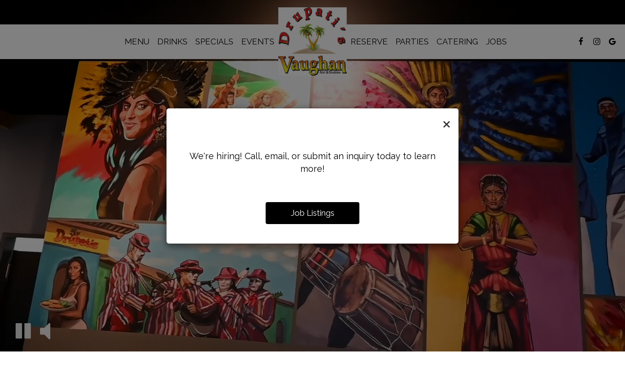

--- FILE ---
content_type: text/html; charset=utf-8
request_url: https://drupatis.com/
body_size: 37944
content:
<!DOCTYPE html>
<html lang="en"><head><!-- Google tag (gtag.js) --><script async="async" src="https://www.googletagmanager.com/gtag/js?id=G-VG24VK2VKT"></script><script>
    window.dataLayer = window.dataLayer || [];
    function gtag(){dataLayer.push(arguments);}
    gtag('set', 'linker', {'domains': ['tmt.spotapps.co','spothopperapp.com']});
    gtag('js', new Date());
    gtag('config', 'G-JR669WVFT6');
    gtag('config', 'G-VG24VK2VKT');
  </script><!-- wcache 2026-01-20 12:29:50.493376Z --><!--
smart_footer: true,
smart_footer_version: 2,
scripting_active: false
--><meta charset="utf-8"/><meta content="IE=edge" http-equiv="X-UA-Compatible"/><meta content="width=device-width, initial-scale=1" name="viewport"/><meta content="For 28 years, Drupati’s has been a go-to destination for the best Caribbean roti and doubles. What began as a passion for authentic Trinidadian flavors has evolved into a full culinary experience, offering a diverse menu of West Indian, Caribbean, and Asian-inspired dishes." name="description"/><meta content="" name="author"/><meta content="Drupati's Vaughan - Woodbridge, ON" property="og:title"/><meta content="website" property="og:type"/><meta content="http://drupatis.com/" property="og:url"/><meta content="For 28 years, Drupati’s has been a go-to destination for the best Caribbean roti and doubles. What began as a passion for authentic Trinidadian flavors has evolved into a full culinary exp..." property="og:description"/><meta content="https://static.spotapps.co/website_images/ab_websites/427515_website_v1/social_share_img.jpg" property="og:image"/><meta content="King Fish paired with drink served" property="og:image:alt"/><meta content="image/png" property="og:image:type"/><meta content="101348182023162" property="fb:app_id"/><meta content="summary_large_image" name="twitter:card"/><meta content="Drupati's Vaughan - Woodbridge, ON" name="twitter:title"/><meta content="For 28 years, Drupati’s has been a go-to destination for the best Caribbean roti and doubles. What began as a passion for authentic Trinidadian flavors has evolved into a full culinary exp..." name="twitter:description"/><meta content="https://static.spotapps.co/website_images/ab_websites/427515_website_v1/social_share_img.jpg" name="twitter:image"/><title>Drupati&apos;s Vaughan - Woodbridge, ON</title><script>document.cookie='resolution='+Math.max(screen.width,screen.height)+("devicePixelRatio" in window ? ","+devicePixelRatio : ",1")+'; path=/';</script><link href="https://static.spotapps.co/website_images/ab_websites/427515_website_v1/favicons2/favicon-96x96.png" rel="icon" sizes="96x96" type="image/png"/><link href="https://static.spotapps.co/website_images/ab_websites/427515_website_v1/favicons2/favicon.svg" rel="icon" type="image/svg+xml"/><link href="https://static.spotapps.co/website_images/ab_websites/427515_website_v1/favicons2/favicon.ico" rel="shortcut icon"/><link href="https://static.spotapps.co/website_images/ab_websites/427515_website_v1/favicons2/apple-touch-icon.png" rel="apple-touch-icon" sizes="180x180"/><meta content="Drupati's Vaughan" name="apple-mobile-web-app-title"/><link href="https://static.spotapps.co/website_images/ab_websites/427515_website_v1/favicons2/site.webmanifest" rel="manifest"/><link href="https://static.spotapps.co/web/drupatis--com/lib/bootstrap/css/bootstrap.min.css" rel="stylesheet"/><link href="https://static.spotapps.co/web/drupatis--com/lib/gallery/gallery.css" rel="stylesheet"/><link href="https://static.spotapps.co/web/drupatis--com/lib/fancybox/source/jquery.fancybox.css" media="screen" rel="stylesheet" type="text/css"/><link href="https://static.spotapps.co/web/drupatis--com/lib/fancybox/source/helpers/jquery.fancybox-thumbs.css" rel="stylesheet" type="text/css"/><link href="//static.spotapps.co/web-lib/leaflet/leaflet-gesture-handling@1.2.2/dist/leaflet-gesture-handling.min.css" rel="stylesheet" type="text/css"/><link href="https://static.spotapps.co/web/drupatis--com/lib/uikit/css/uikit.docs.min.css" rel="stylesheet"/><link href="https://static.spotapps.co/web/drupatis--com/lib/uikit/css/slidenav.css" rel="stylesheet"/><link href="https://static.spotapps.co/web/drupatis--com/lib/font-awesome-4.7.0/css/font-awesome.min.css" rel="stylesheet"/><link href="https://static.spotapps.co/web/drupatis--com/lib/hover_css/css/hover-min.css" rel="stylesheet"/><link href="https://static.spotapps.co/web/drupatis--com/lib/owlcarousel/owl.carousel.min.css" rel="stylesheet"/><link href="https://static.spotapps.co/web/drupatis--com/lib/owlcarousel/owl.theme.default.min.css" rel="stylesheet"/><link href="https://static.spotapps.co/web-lib/leaflet/leaflet@1.3.1/dist/leaflet.css" rel="stylesheet"/><link href="https://static.spotapps.co/web/drupatis--com/css/style.css?version2" id="mainCSS" rel="stylesheet"/><link href="https://static.spotapps.co/web/drupatis--com/css/bottom_navigation_v1.css?v1743591519" rel="stylesheet"/><link href="css/custom.css?v1743591519&domain=drupatis.com" rel="stylesheet"/><link href="https://static.spotapps.co/web/drupatis--com/lib/icons_font/css/social_icons.css" rel="stylesheet"/><!--[if IE 7]><link rel="stylesheet" href="lib/icons_font/css/social_icons-ie7.css"><![endif]--><link href="https://static.spotapps.co/web/drupatis--com/lib/twitter_x_font_icon/css/twitter_x.css" rel="stylesheet"/><!--[if IE 7]><link rel="stylesheet" href="lib/twitter_x_font_icon/css/twitter_x-ie7.css"><![endif]--><!--[if lt IE 9]>
    <script src="//oss.maxcdn.com/libs/html5shiv/3.7.0/html5shiv.js"></script>
    <script src="//oss.maxcdn.com/libs/respond.js/1.4.2/respond.min.js"></script>
    <![endif]--><style>

#accessibility-footer {
  padding: 20px 5px;
  background-color: #353638;
  color: #fff;
  text-align: center;
}
#accessibility-footer p {
  margin: 0;
  padding: 0;
  font-family: inherit;
  font-size: initial;
  color: #fff;
}
#accessibility-footer .accessibility-link {
  display: inline-block;
  color: inherit;
  text-decoration: underline;
  font-weight: 600;
}

@media (max-width: 767px) {
  #accessibility-footer .accessibility-link {
    display: block;
  }

  /* additionl css in case that there is a CTA mobile bar (id="bottom-navbar") on the website */
  #accessibility-footer {
    position: relative;
    top: -60px;
    padding-bottom: 70px;
  }
}

</style><script src="https://static.spotapps.co/websites/lib/lazysizes/lazysizes.min.js" async=""></script><script>
function ga_check(){
  return true;
}
</script><script>
function universal_ga(action, type, category, ev_action, label){
  if(typeof ga === 'function')
  {
    if(!(action && label))
      ga(action, type, category)
    else
      ga(action, type, category, ev_action, label)
  }

  if(typeof gtag === 'function')
  {
    if(!(action && label))
    {
      hash = category
      ev_label = hash["eventLabel"]
      var splits = ev_label.match(/.{1,100}/g) ?? [];
      delete(hash["eventLabel"])

      if(splits.length <= 1)
        hash["eventLabel"] = ev_label
      else
      {
        for (let i = 0; i < splits.length; i++) {
          var key = "eventLabel_"+i
          hash[key] = splits[i]
        }
      }
      console.log(hash)
      gtag("event", hash["eventCategory"], hash);
    }
    else
    {
      var hash = {
        eventCategory: category,
        eventAction: ev_action
      }

      var splits = label.match(/.{1,100}/g) ?? [];
      if(splits.length <= 1)
        hash["eventLabel"] = label
      else
      {
        for (let i = 0; i < splits.length; i++) {
          var key = "eventLabel_"+i
          hash[key] = splits[i]
        }
      }
      gtag("event", hash["eventCategory"], hash);
    }
  }
}
</script><script>    function getPromotionUrlParams(){
      var params_str = sessionStorage.getItem('shUrlParams');
      if (params_str != null){
        return JSON.parse(params_str);
      }else{
        return {};
      }
    }

    function getPromotionSourceDetails(){
        var params_str = localStorage.getItem('promotionSourceDetails');
        if (params_str != null){
          return JSON.parse(params_str);
        }else{
          return {};
        }
    }

    function getLastEmailVisitInDays(){
      var promotionSourceDetails = getPromotionSourceDetails();
      if (!promotionSourceDetails['last_visit_email'] ){
        return null;
      }
      return Math.floor((new Date() - new Date(promotionSourceDetails['last_visit_email'])) / (1000 * 60 * 60 * 24));
    }

    function getLastSocialVisitInDays(){
      var promotionSourceDetails = getPromotionSourceDetails();
      if (!promotionSourceDetails['last_visit_social'] ){
        return null;
      }
      return Math.floor((new Date() - new Date(promotionSourceDetails['last_visit_social'])) / (1000 * 60 * 60 * 24));
    }

    var shUrlParams = getPromotionUrlParams();
    var promotionSourceDetails = getPromotionSourceDetails();

    new URL(document.location).searchParams.forEach(function(value, paramName){

     shUrlParams[paramName] = value;

     if (paramName == 'source' && value =='social' ){
       promotionSourceDetails['last_visit_social'] = new Date();
       localStorage.setItem('promotionSourceDetails', JSON.stringify(promotionSourceDetails));
     }

     if (paramName == 'source' && value =='email' ){
       promotionSourceDetails['last_visit_email'] = new Date();
       localStorage.setItem('promotionSourceDetails', JSON.stringify(promotionSourceDetails));
     }

    });

    sessionStorage.setItem('shUrlParams', JSON.stringify(shUrlParams))
</script></head><body class="home-page" data-spot-id="427515"><style>.promotion-pop-up .modal-dialog {
  margin: 0 auto;
  top: 0;
  transition: none;
}
.promotion-pop-up.fade .modal-dialog {
  transform: none !important;
}

.promotion-pop-up .modal-content {
  display: none;
  border-radius: 6px;
  background-color: #fff;
  background-image: none;
}
.promotion-pop-up .modal-header {
  border: none;
  margin-bottom: 8px;
}
.promotion-pop-up .close {
  font-size: 3em;
  font-weight: normal;
  line-height: 0.8em;
  color: #000;
  opacity: 0.8;
}
.promotion-pop-up .modal-body {
  margin: 20px 20px 10px 20px;
  padding-top: 5px;
  text-align: center;
  color: initial;
}
.promotion-pop-up .modal-footer {
  padding-bottom: 40px;
  border-top: none;
  text-align: center;
}

.promotion-pop-up .btn {
  display: inline-block;
  max-width: 90%;
  padding: 10px 50px;
  font-size: 1.2em;
  background-color: #000000;
  color: #fff;
  transform: scale(1);
  -webkit-transition: all 0.3s ease;
  -moz-transition: all 0.3s ease;
  -o-transition: all 0.3s ease;
  transition: all 0.3s ease;
}
.promotion-pop-up .btn:hover {
  background-color: #1a1a1a;
  color: #e0e0e0;
  box-shadow: 1px 3px 6px rgba(0, 0, 0, 0.3);
  transform: scale(0.98);
}

.promotion-pop-up .btn:active {
  background-color: #0f0f0f;
  color: #cccccc;
  box-shadow:
    inset 0 2px 4px rgba(255, 255, 255, 0.08),
    inset 0 -2px 2px rgba(0, 0, 0, 0.4);
  transform: scale(0.94);
}

.promotion-pop-up h2 {
  margin: 5px 5px 10px 5px;
  font-size: 2.1em;
  line-height: 1.3;
  color: inherit;
  /*font-family: unset;*/
}
.promotion-pop-up h3 {
  font-size: 1.5em;
  margin: 5px 5px 15px 5px;
  font-family: unset;
  text-transform: inherit;
}
.promotion-pop-up p {
  margin-top: 30px;
}
.promotion-pop-up .modal-body a {
  color: initial;
}

.promotion-pop-up .modal-plain-text h3 {
  padding-top: 10px;
}

.promotion-pop-up .modal-body.modal-image-and-button {
  overflow: auto;
  margin: 20px;
  padding-top: 0;
  padding-bottom: 0;
}
.promotion-pop-up .modal-body.modal-image-and-button img {
  max-height: 60vh;
  max-width: 100%;
}
.promotion-pop-up .modal-body.modal-image-and-button p {
  margin-top: 15px;
  margin-bottom: 10px;
}

@media only screen and (max-width: 1024px) {
  .promotion-pop-up .modal-body.modal-image-and-button {
    margin-bottom: 10px;
  }
  .promotion-pop-up h2 {
    font-size: 1.9em;
  }
  .promotion-pop-up h3 {
    font-size: 1.4em;
  }
  .promotion-pop-up .modal-body.modal-image-and-button img {
    max-height: 65vh;
  }
}

@media only screen and (max-width: 767px) {
  .promotion-pop-up .modal-dialog {
    margin: 0 10px;
  }
  .promotion-pop-up .modal-body {
    margin-top: 18px;
  }
  .promotion-pop-up .modal-body.modal-image-and-button img {
    max-height: 55vh;
  }
  .promotion-pop-up h2 {
    font-size: 1.8em;
  }
  .promotion-pop-up h3 {
    font-size: 1.3em;
  }
  .promotion-pop-up .modal-body.modal-image-and-button p {
    font-size: 1.1em;
  }
}
@media only screen and (max-width: 500px) {
  .promotion-pop-up .modal-footer {
    padding-top: 10px;
    padding-bottom: 35px;
  }
  .promotion-pop-up .modal-body {
    margin: 17px 15px 5px 15px;
  }
  .promotion-pop-up .btn {
    padding: 9px 40px;
    font-size: 1.1em;
  }
  .promotion-pop-up .modal-body.modal-image-and-button img {
    max-height: 50vh;
  }
}
@media only screen and (max-width: 400px) {
  .promotion-pop-up h2 {
    font-size: 1.7em;
  }
  .promotion-pop-up h3 {
    font-size: 1.2em;
  }
  .promotion-pop-up .btn {
    padding: 8px 35px;
    font-size: 1.1em;
  }
}</style><div aria-label="Promotion" class="modal fade promotion-pop-up" id="promotion-pop-up" role="dialog" tabindex="-1"><div class="modal-dialog" role="document"><div class="modal-content promotion_pop_up_content" data-has-image="" data-internalname="job_listings" data-is-template-image-and-button="false" data-link-url="https://tmt.spotapps.co/job-listings?spot_id=427515&source=pop_up&destination=job_listing&promotion=job_listings" id="4293348"><!-- Modal Header --><div class="modal-header"><button aria-label="Close" class="close" data-dismiss="modal" type="button"><span aria-hidden="true">×</span></button></div><!-- Modal body --><div class="modal-body modal-plain-text"><p>We&apos;re hiring! Call, email, or submit an inquiry today to learn more!</p></div><div class="modal-footer"><a class="btn btn-modal" data-href="https://tmt.spotapps.co/job-listings?spot_id=427515&source=pop_up&destination=job_listing&promotion=job_listings">Job Listings</a></div></div><div class="modal-content promotion_pop_up_content" data-has-image="" data-internalname="catering" data-is-template-image-and-button="false" data-link-url="https://drupatis.com/-catering?source=pop_up&spot_id=427515&destination=catering&promotion=catering" id="4293340"><!-- Modal Header --><div class="modal-header"><button aria-label="Close" class="close" data-dismiss="modal" type="button"><span aria-hidden="true">×</span></button></div><!-- Modal body --><div class="modal-body modal-plain-text"><h2 class="section-header">Did you know we do catering?</h2><h3>Whatever your occasion, however big or small, we have the perfect options to choose from.</h3><p>Cater your birthday party, holiday party, corporate events, wedding festivities and more!</p></div><div class="modal-footer"><a class="btn btn-modal" data-href="https://drupatis.com/-catering?source=pop_up&spot_id=427515&destination=catering&promotion=catering">Catering Packages</a></div></div><div class="modal-content promotion_pop_up_content" data-has-image="" data-internalname="order_online" data-is-template-image-and-button="false" data-link-url="tel:9052646996" id="6061088"><!-- Modal Header --><div class="modal-header"><button aria-label="Close" class="close" data-dismiss="modal" type="button"><span aria-hidden="true">×</span></button></div><!-- Modal body --><div class="modal-body modal-plain-text"><p>Order your favorite dishes in seconds!</p></div><div class="modal-footer"><a class="btn btn-modal" data-href="tel:9052646996">Call to Inquire</a></div></div><div class="modal-content promotion_pop_up_content" data-has-image="" data-internalname="reservations" data-is-template-image-and-button="false" data-link-url="https://drupatis.com/-reservations?source=pop_up&spot_id=427515&destination=reservations&promotion=reservations" id="4293344"><!-- Modal Header --><div class="modal-header"><button aria-label="Close" class="close" data-dismiss="modal" type="button"><span aria-hidden="true">×</span></button></div><!-- Modal body --><div class="modal-body modal-plain-text"><h2 class="section-header">We are taking online reservations!</h2><h3>Let’s ensure you get a great table: Book today!</h3><p>We recommend making a reservation ahead of time. Book your table today!</p></div><div class="modal-footer"><a class="btn btn-modal" data-href="https://drupatis.com/-reservations?source=pop_up&spot_id=427515&destination=reservations&promotion=reservations">Book Table</a></div></div><div class="modal-content promotion_pop_up_content" data-has-image="" data-internalname="private_parties" data-is-template-image-and-button="false" data-link-url="https://drupatis.com/-party?source=pop_up&spot_id=427515&destination=private_parties&promotion=private_parties" id="4293336"><!-- Modal Header --><div class="modal-header"><button aria-label="Close" class="close" data-dismiss="modal" type="button"><span aria-hidden="true">×</span></button></div><!-- Modal body --><div class="modal-body modal-plain-text"><h2 class="section-header">Turn moments into memories!</h2><h3>Choose us for your next special occasion or get-together.</h3><p>Got a birthday party, rehearsal dinner, corporate or other event coming up? We&apos;re a great option for your gathering! Inquire today and let us know how we can make your special occasion perfect!</p></div><div class="modal-footer"><a class="btn btn-modal" data-href="https://drupatis.com/-party?source=pop_up&spot_id=427515&destination=private_parties&promotion=private_parties">Book your party</a></div></div></div></div><style>

.nav-v8 .nav-tab:nth-child(n+6) {
  -webkit-box-ordinal-group: 3;
  order: 3;
}

.navbar.nav-v6.nav-v8 .desktop-navigation .header-logo {
  top: 0px;
}


.navbar.nav-v6.nav-v8.nav-scroll .desktop-navigation .header-logo {
  top: 0px;
}

.navbar.nav-v6 .container {
  padding-top: 10px;
  padding-bottom: 10px;
}
.navbar.nav-v6.nav-scroll .container {
  padding-top: 0px;
  padding-bottom: 0px;
}
.navbar.nav-v6 .header-logo img {
  max-width: 100%;
}

@media (max-width: 767px) {
  /* DO NOT change mobile nav height on page scroll */
  .navbar.nav-v6 .navbar-header,
  .navbar.nav-v6.nav-scroll .navbar-header {
    padding-top: 10px;
    padding-bottom: 10px;
  }
  .navbar.nav-v6.nav-v8 .socialnav,
  .navbar.nav-v6.nav-v8.nav-scroll .socialnav {
    margin-top: 10px;
  }
  .navbar.nav-v6 .container,
  .navbar.nav-v6.nav-scroll .container {
    padding-top: 0;
    padding-bottom: 0;
  }
  .navbar.nav-v6 .header-logo,
  .navbar.nav-v6.nav-scroll .header-logo {
    height: 70px;
  }
  .navbar.nav-v6 .header-logo img {
    max-height: 100%;
  }
  .navbar.nav-v6.nav-scroll .header-logo img {
    max-width: 100%;
  }
  /* HOME page CHANGE mobile nav height on page scroll */
  /* Remove body.home-page from below code if there should be mobile nav height change on ALL pages */
  body.home-page .navbar.nav-v6 .navbar-header {
    padding-top: 10px;
    padding-bottom: 10px;
  }
  body.home-page .navbar.nav-v6.nav-scroll .navbar-header{
    padding-top: 0px;
    padding-bottom: 0px;
  }
  body.home-page .navbar.nav-v6.nav-v8 .socialnav {
    margin-top: 10px;
  }
  body.home-page .navbar.nav-v6.nav-v8.nav-scroll .socialnav {
    margin-top: 0px;
  }
  body.home-page .navbar.nav-v6 .container{
    padding-top: 0;
    padding-bottom: 0;
  }
  body.home-page .navbar.nav-v6.nav-scroll .container {
    padding-top: 0;
    padding-bottom: 0;
  }
  body.home-page .navbar.nav-v6 .header-logo {
    height: 70px;
  }
  body.home-page .navbar.nav-v6.nav-scroll .header-logo {
    height: 50px;
  }
  body.home-page .navbar.nav-v6 .header-logo img {
    max-height: 100%;
    max-width: 100%;
  }
  body.home-page .navbar.nav-v6.nav-scroll .header-logo img {
    max-width: 80%;
  }
}


.navbar-regular .navbar-collapse.collapse.in {
  background-color: transparent;
  width: 100%;
}
.navbar.nav-v6 .navbar-tabs {
    background-color: #fff;
    -webkit-box-shadow: 0px 4px 4px 0px rgba(0,0,0,0);
    -moz-box-shadow: 0px 4px 4px 0px rgba(0,0,0,0);
    box-shadow: 0px 4px 4px 0px rgba(0,0,0,0);
}
.navbar.nav-v6.nav-scroll .navbar-tabs {
    background-color: #fff;
    -webkit-box-shadow: 0px 4px 4px 0px rgba(0,0,0,0.2);
    -moz-box-shadow: 0px 4px 4px 0px rgba(0,0,0,0.2);
    box-shadow: 0px 4px 4px 0px rgba(0,0,0,0.2);
}
.drink-menu .navbar.nav-v6 .navbar-tabs {
  background-color: #fff;
  -webkit-box-shadow: 0px 4px 4px 0px rgba(0,0,0,0);
  -moz-box-shadow: 0px 4px 4px 0px rgba(0,0,0,0);
  box-shadow: 0px 4px 4px 0px rgba(0,0,0,0);
}
.drink-menu .navbar.nav-v6.nav-scroll .navbar-tabs {
  background-color: #fff;
  -webkit-box-shadow: 0px 4px 4px 0px rgba(0,0,0,0.2);
  -moz-box-shadow: 0px 4px 4px 0px rgba(0,0,0,0.2);
  box-shadow: 0px 4px 4px 0px rgba(0,0,0,0.2);
}
li.drop-down-link .sub-menu {
  background-color: #fff;
  color: #000;
  }
.nav-scroll li.drop-down-link .sub-menu {
  background-color: #fff;
  color: #000;
}
.drink-menu li.drop-down-link .sub-menu {
  background-color: #fff;
  color: #000;
}
.drink-menu .nav-scroll li.drop-down-link .sub-menu {
  background-color: #fff;
  color: #000;
}
li.drop-down-link .sub-menu a,
li.drop-down-link div.drop-down {
  color: #000;
}
.nav-scroll li.drop-down-link .sub-menu a,
.nav-scroll li.drop-down-link div.drop-down {
  color: #000;
}
.drink-menu li.drop-down-link .sub-menu a,
.drink-menu li.drop-down-link div.drop-down {
  color: #000;
}
.drink-menu .nav-scroll li.drop-down-link .sub-menu a,
.drink-menu .nav-scroll li.drop-down-link div.drop-down {
  color: #000;
}

.navbar-regular.nav-v6 .navbar-nav>li>a,
.navbar-regular.nav-v6 .navbar-nav>li>a:hover,
.navbar-regular.nav-v6 .navbar-nav>.active>a,
.navbar-regular.nav-v6 .navbar-nav>.active>a:focus,
.navbar-regular.nav-v6 .navbar-nav>.active>a:hover{
  border: none;
  background-color: transparent;
  color: #0D8554;
}
.navbar-regular.nav-v6 .navbar-nav>li>a {
  color: #000;
}
.drink-menu .navbar.nav-v6 .navbar-nav>li>a {
  color: #000;
}
.drink-menu .navbar-regular.nav-v6 .navbar-nav>li>a:hover,
.drink-menu .navbar-regular.nav-v6 .navbar-nav>.active>a,
.drink-menu .navbar-regular.nav-v6 .navbar-nav>.active>a:focus,
.drink-menu .navbar-regular.nav-v6 .navbar-nav>.active>a:hover {
  color: #0D8554;
}

li.drop-down-link .sub-menu a:hover,
li.drop-down-link .sub-menu a:focus {
  color: #0D8554;
}
.drink-menu li.drop-down-link .sub-menu a:hover,
.drink-menu li.drop-down-link .sub-menu a:focus {
  color: #0D8554;
}

.drink-menu .navbar.nav-v7 .navbar-nav>li>a {
  color: #000;
}

.navbar-regular.nav-v6 .navbar-toggle .icon-bar {
  background-color: #000;
}
.drink-menu .navbar-regular.nav-v6 .navbar-toggle .icon-bar {
  background-color: #000;
}
.navbar-regular.nav-v6 [aria-expanded="true"].navbar-toggle .icon-bar {
  background-color: #0D8554;
}
.drink-menu .navbar-regular.nav-v6 [aria-expanded="true"].navbar-toggle .icon-bar {
  background-color: #0D8554;
}
.navbar-regular.nav-v6.nav-scroll .navbar-nav>li>a,
.navbar-regular.nav-v6.nav-scroll .navbar-nav>li>a:hover,
.navbar-regular.nav-v6.nav-scroll .navbar-nav>.active>a,
.navbar-regular.nav-v6.nav-scroll .navbar-nav>.active>a:focus,
.navbar-regular.nav-v6.nav-scroll .navbar-nav>.active>a:hover {
  border: none;
  color: #0D8554;
}
.navbar-regular.nav-v6.nav-scroll .navbar-nav>li>a {
  color: #000;
}
.drink-menu .navbar.nav-v6.nav-scroll .navbar-nav>li>a {
  border: none;
  color: #000;
}
.drink-menu .navbar-regular.nav-v6.nav-scroll .navbar-nav>li>a:hover,
.drink-menu .navbar-regular.nav-v6.nav-scroll .navbar-nav>.active>a,
.drink-menu .navbar-regular.nav-v6.nav-scroll .navbar-nav>.active>a:focus,
.drink-menu .navbar-regular.nav-v6.nav-scroll .navbar-nav>.active>a:hover {
  color: #0D8554;
}

.nav-scroll li.drop-down-link .sub-menu a:hover,
.nav-scroll li.drop-down-link .sub-menu a:focus {
  color: #0D8554;
}
.drink-menu .nav-scroll li.drop-down-link .sub-menu a:hover,
.drink-menu .nav-scroll li.drop-down-link .sub-menu a:focus {
  color: #0D8554;
}

.navbar-regular.nav-v6.nav-scroll .navbar-toggle .icon-bar {
  background-color: #000;
}
.drink-menu .navbar-regular.nav-v6.nav-scroll .navbar-toggle .icon-bar {
  background-color: #000;
}
.navbar-regular.nav-v6.nav-scroll [aria-expanded="true"].navbar-toggle .icon-bar {
  background-color: #0D8554;
}
.drink-menu .navbar-regular.nav-v6.nav-scroll [aria-expanded="true"].navbar-toggle .icon-bar {
  background-color: #0D8554;
}
.navbar.nav-v6 .header-logo-text{
  color: #000;
}
.navbar.nav-v6.nav-scroll .header-logo-text{
  color: #000;
}
.navbar.nav-v6 .social-icon{
  color: #000;
}
.navbar.nav-v6.nav-scroll .social-icon{
  color: #000;
}
.navbar.nav-v6 .social-square .contact-icon:hover {
  color: #000;
  background-color: #0D8554;
}
.navbar.nav-v6.nav-scroll .social-square .contact-icon:hover {
  color: #000;
  background-color: #0D8554;
}

.drink-menu .navbar.nav-v6 .header-logo-text{
  color: #000;
}
.drink-menu .navbar.nav-v6.nav-scroll .header-logo-text{
  color: #000;
}
.drink-menu .navbar.nav-v6 .social-icon{
  color: #000;
}
.drink-menu .navbar.nav-v6.nav-scroll .social-icon{
  color: #000;
}
.drink-menu .navbar.nav-v6 .social-square .contact-icon:hover {
  color: #000;
  background-color: #0D8554;
}
.drink-menu .navbar.nav-v6.nav-scroll .social-square .contact-icon:hover {
  color: #000;
  background-color: #0D8554;
}
.navbar.nav-v6 .navbar-tabs {
  border-bottom: 1px solid transparent;
}
.navbar.nav-v6.nav-scroll .navbar-tabs {
  border-bottom: 1px solid transparent;
}
.drink-menu .navbar.nav-v6 .navbar-tabs {
  border-bottom: 1px solid transparent;
}
.drink-menu .navbar.nav-v6.nav-scroll .navbar-tabs {
  border-bottom: 1px solid transparent;
}
@media (max-width: 767px) {
  .navbar.nav-v6 {
      background-color: #fff;
      -webkit-box-shadow: 0px 4px 4px 0px rgba(0,0,0,0);
      -moz-box-shadow: 0px 4px 4px 0px rgba(0,0,0,0);
      box-shadow: 0px 4px 4px 0px rgba(0,0,0,0);
  }
  .navbar.nav-v6.nav-scroll {
      background-color: #fff;
      -webkit-box-shadow: 0px 4px 4px 0px rgba(0,0,0,0.2);
      -moz-box-shadow: 0px 4px 4px 0px rgba(0,0,0,0.2);
      box-shadow: 0px 4px 4px 0px rgba(0,0,0,0.2);
  }
  .drink-menu .navbar.nav-v6 {
    background-color: #fff;
    -webkit-box-shadow: 0px 4px 4px 0px rgba(0,0,0,0);
    -moz-box-shadow: 0px 4px 4px 0px rgba(0,0,0,0);
    box-shadow: 0px 4px 4px 0px rgba(0,0,0,0);
  }
  .drink-menu .navbar.nav-v6.nav-scroll {
    background-color: #fff;
    -webkit-box-shadow: 0px 4px 4px 0px rgba(0,0,0,0.2);
    -moz-box-shadow: 0px 4px 4px 0px rgba(0,0,0,0.2);
    box-shadow: 0px 4px 4px 0px rgba(0,0,0,0.2);
  }
  .navbar.nav-v6 .container,
  .navbar.nav-v6.nav-scroll .container,
  .drink-menu .navbar.nav-v6 .container,
  .drink-menu .navbar.nav-v6.nav-scroll .container {
    border-bottom: none;
  }
  .navbar.nav-v6 .navbar-header {
    border-bottom: 1px solid transparent;
  }
  .navbar.nav-v6.nav-scroll .navbar-header {
    border-bottom: 1px solid transparent;
  }
  .drink-menu .navbar.nav-v6 .navbar-header {
    border-bottom: 1px solid transparent;
  }
  .drink-menu .navbar.nav-v6.nav-scroll .navbar-header {
    border-bottom: 1spx solid transparent;
  }
  li.drop-down-link .sub-menu,
  .drink-menu li.drop-down-link .sub-menu {
    background-color: transparent;
  }
  .nav-scroll li.drop-down-link .sub-menu,
  .drink-menu .nav-scroll li.drop-down-link .sub-menu {
    background-color: transparent;
  }
    .navbar-regular.nav-v6 .navbar-nav>li>a:hover,
  .navbar-regular.nav-v6 .navbar-nav>.active>a,
  .navbar-regular.nav-v6 .navbar-nav>.active>a:focus,
  .navbar-regular.nav-v6 .navbar-nav>.active>a:hover{
    background-color: #0D8554;
    color: #000;
  }
  .navbar-regular.nav-v6.nav-scroll .navbar-nav>li>a:hover,
  .navbar-regular.nav-v6.nav-scroll .navbar-nav>.active>a,
  .navbar-regular.nav-v6.nav-scroll .navbar-nav>.active>a:focus,
  .navbar-regular.nav-v6.nav-scroll .navbar-nav>.active>a:hover{
    background-color: #0D8554;
    color: #000;
  }
  .drink-menu .navbar-regular.nav-v6 .navbar-nav>li>a:hover,
  .drink-menu .navbar-regular.nav-v6 .navbar-nav>.active>a,
  .drink-menu .navbar-regular.nav-v6 .navbar-nav>.active>a:focus,
  .drink-menu .navbar-regular.nav-v6 .navbar-nav>.active>a:hover{
    background-color: #0D8554;
    color: #000;
  }
  .drink-menu .navbar-regular.nav-v6.nav-scroll .navbar-nav>li>a:hover,
  .drink-menu .navbar-regular.nav-v6.nav-scroll .navbar-nav>.active>a,
  .drink-menu .navbar-regular.nav-v6.nav-scroll .navbar-nav>.active>a:focus,
  .drink-menu .navbar-regular.nav-v6.nav-scroll .navbar-nav>.active>a:hover{
    background-color: #0D8554;
    color: #000;
  }

  .navbar-regular.nav-v6 li.drop-down-link.active .drop-down .fa.fa-angle-up {
    color: #000;
  }
  .navbar-regular.nav-v6.nav-scroll li.drop-down-link.active .drop-down .fa.fa-angle-up {
    color: #000;
  }
  .drink-menu .navbar-regular.nav-v6 li.drop-down-link.active .drop-down .fa.fa-angle-up {
    color: #000;
  }
  .drink-menu .navbar-regular.nav-v6.nav-scroll li.drop-down-link.active .drop-down .fa.fa-angle-up {
    color: #000;
  }
}
</style><!-- nav --><nav class="navbar nav-v4 nav-v6 nav-v7 nav-v8 nav-top navbar-regular navbar-fixed-top" id="navbar" role="navigation"><div id="skip"><a class="visuallyhidden skip-content" href="#content">Skip to main content</a></div><div class="desktop-navigation"><div class="navbar-tabs"><div class="container"><div class="navbar-content"><ul class="nav navbar-nav"><li class="logo-holder"><div class="header-logo logo-top"><img alt="Drupati's Vaughan logo top - Homepage" aria-label="Homepage" class="img-responsive logo-top logo-image" role="link" src="https://static.spotapps.co/website_images/ab_websites/427515_website_v1/logo_new.png" tabindex="0"/></div><div class="header-logo logo-scroll"><img alt="Drupati's Vaughan logo scroll - Homepage" aria-label="Homepage" class="img-responsive logo-scroll logo-image" role="link" src="https://static.spotapps.co/website_images/ab_websites/427515_website_v1/logo_new.png" tabindex="0"/></div></li><li class="nav-tab nav-menu-page"><a class="" href="/woodbridge-drupati-s-vaughan-food-menu" id="/Woodbridge-Drupati-s-Vaughan-food-menu_link" target="_self">
                        
                      Menu
                                          </a></li><li class="nav-tab"><a class="" href="/woodbridge-drupati-s-vaughan-drink-menu" id="/Woodbridge-Drupati-s-Vaughan-drink-menu_link" target="_self">
                        
                      Drinks
                                          </a></li><li class="nav-tab"><a class="" href="/woodbridge-drupati-s-vaughan-happy-hours-specials" id="/Woodbridge-Drupati-s-Vaughan-happy-hours-specials_link" target="_self">
                        
                      Specials
                                          </a></li><li class="nav-tab"><a class="" href="/woodbridge-drupati-s-vaughan-events" id="/Woodbridge-Drupati-s-Vaughan-events_link" target="_self">
                        
                      Events
                                          </a></li><li class="nav-tab nav-reservations-link"><a class="link-reservations-sh" href="/woodbridge-drupati-s-vaughan-reservations#" id="/Woodbridge-Drupati-s-Vaughan-reservations#_link" target="_self">
                        
                      Reserve
                                          </a></li><li class="nav-tab nav-parties-link"><a class="link-parties-sh" href="/woodbridge-drupati-s-vaughan-party#" id="/Woodbridge-Drupati-s-Vaughan-party#_link" target="_self">
                        
                      Parties
                                          </a></li><li class="nav-tab nav-catering-link"><a class="link-catering-sh" href="/woodbridge-drupati-s-vaughan-catering#" id="/Woodbridge-Drupati-s-Vaughan-catering#_link" target="_self">
                        
                      Catering
                                          </a></li><li class="nav-tab nav-jobs-link"><a class="link-jobs-sh" href="https://tmt.spotapps.co/job-listings?spot_id=427515&callback_url=http://drupatis.com/#" id="tmt.spotapps.co/job-listings?spot_id=427515_link" target="_self">
                        
                      Jobs
                                          </a></li></ul><ul class="socialnav"><li class="social-links social-icons-holder social-square"><a class="pull-left contact-icon" href="https://www.facebook.com/101348182023162" target="_blank"><i class="social-icon fa fa-facebook"></i><span>Facebook page</span></a></li><li class="social-links social-icons-holder social-square"><a class="pull-left contact-icon" href="https://www.instagram.com/drupatis_vaughan" target="_blank"><i class="social-icon fa fa-instagram"></i><span>Instagram page</span></a></li><li class="social-links social-icons-holder social-square"><a class="pull-left contact-icon" href="https://www.google.com/search?sca_esv=b533263dbee55d18&q=Drupatis+Vaughan&ludocid=11175661845537325021&lsig=AB86z5WLrIwyu_UIfVpIGMuAz_JK&sa=X&ved=2ahUKEwjhqsL11c-LAxWtVfEDHYmtHlcQoAJ6BAgNEB4&biw=1791&bih=612&dpr=1.43#lrd=0x882b2f36d94dba09:0x9b17ed3cc1237fdd,1,,,," target="_blank"><i aria-hidden="true" class="social-icon fa fa-google"></i><span>Google page</span></a></li></ul></div></div></div></div><div class="mobile-navigation"><div class="container"><a class="header-logo logo-top" href="/#"><img alt="Drupati's Vaughan logo top - Homepage" aria-label="Homepage" class="img-responsive logo-top" src="https://static.spotapps.co/website_images/ab_websites/427515_website_v1/logo_new.png"/></a><a class="header-logo logo-scroll" href="/"><img alt="Drupati's Vaughan logo scroll - Homepage" aria-label="Homepage" class="img-responsive logo-scroll" src="https://static.spotapps.co/website_images/ab_websites/427515_website_v1/logo_new.png"/></a><ul class="socialnav"><li class="social-links social-icons-holder social-square"><a class="pull-left contact-icon" href="https://www.facebook.com/101348182023162" target="_blank"><i class="social-icon fa fa-facebook"></i><span>Facebook page</span></a></li><li class="social-links social-icons-holder social-square"><a class="pull-left contact-icon" href="https://www.instagram.com/drupatis_vaughan" target="_blank"><i class="social-icon fa fa-instagram"></i><span>Instagram page</span></a></li><li class="social-links social-icons-holder social-square"><a class="pull-left contact-icon" href="https://www.google.com/search?sca_esv=b533263dbee55d18&q=Drupatis+Vaughan&ludocid=11175661845537325021&lsig=AB86z5WLrIwyu_UIfVpIGMuAz_JK&sa=X&ved=2ahUKEwjhqsL11c-LAxWtVfEDHYmtHlcQoAJ6BAgNEB4&biw=1791&bih=612&dpr=1.43#lrd=0x882b2f36d94dba09:0x9b17ed3cc1237fdd,1,,,," target="_blank"><i aria-hidden="true" class="social-icon fa fa-google"></i><span>Google page</span></a></li></ul><div class="navbar-header"><button class="navbar-toggle" data-target="#navbar-collapse-1" data-toggle="collapse" type="button"><span class="sr-only">Toggle navigation</span><span class="icon-bar"></span><span class="icon-bar"></span><span class="icon-bar"></span></button></div><div class="collapse navbar-collapse" id="navbar-collapse-1"><ul class="nav navbar-nav navbar-right"><li class=" nav-menu-page"><a class="" href="/woodbridge-drupati-s-vaughan-food-menu" id="mobile_/Woodbridge-Drupati-s-Vaughan-food-menu_link" target="_self">
                    Menu
                    
                </a></li><li class=" "><a class="" href="/woodbridge-drupati-s-vaughan-drink-menu" id="mobile_/Woodbridge-Drupati-s-Vaughan-drink-menu_link" target="_self">
                    Drinks
                    
                </a></li><li class=" "><a class="" href="/woodbridge-drupati-s-vaughan-happy-hours-specials" id="mobile_/Woodbridge-Drupati-s-Vaughan-happy-hours-specials_link" target="_self">
                    Specials
                    
                </a></li><li class=" "><a class="" href="/woodbridge-drupati-s-vaughan-events" id="mobile_/Woodbridge-Drupati-s-Vaughan-events_link" target="_self">
                    Events
                    
                </a></li><li class=" nav-reservations-link"><a class="link-reservations-sh" href="/woodbridge-drupati-s-vaughan-reservations#" id="mobile_/Woodbridge-Drupati-s-Vaughan-reservations#_link" target="_self">
                    Reserve
                    
                </a></li><li class=" nav-parties-link"><a class="link-parties-sh" href="/woodbridge-drupati-s-vaughan-party#" id="mobile_/Woodbridge-Drupati-s-Vaughan-party#_link" target="_self">
                    Parties
                    
                </a></li><li class=" nav-catering-link"><a class="link-catering-sh" href="/woodbridge-drupati-s-vaughan-catering#" id="mobile_/Woodbridge-Drupati-s-Vaughan-catering#_link" target="_self">
                    Catering
                    
                </a></li><li class=" nav-jobs-link"><a class="link-jobs-sh" href="https://tmt.spotapps.co/job-listings?spot_id=427515&callback_url=http://drupatis.com/#" id="mobile_tmt.spotapps.co/job-listings?spot_id=427515_link" target="_self">
                    Jobs
                    
                </a></li></ul></div></div></div></nav><header class="header cover-type-video" style="
    background-image: url(https://static.spotapps.co/website_images/ab_websites/427515_website_v1/video_poster.jpg);
          background-image: linear-gradient( rgba(0, 0, 0, 0.55), rgba(0, 0, 0, 0.55) ), url(https://static.spotapps.co/website_images/ab_websites/427515_website_v1/video_poster.jpg);
      background-image: -webkit-linear-gradient(rgba(0, 0, 0, 0.55), rgba(0, 0, 0, 0.55)), url(https://static.spotapps.co/website_images/ab_websites/427515_website_v1/video_poster.jpg);
       
    background-repeat: no-repeat;
    background-position: center center fixed;
    -webkit-background-size: cover;
    -moz-background-size: cover;
    -o-background-size: cover;
    background-size: cover;
        z-index: 98; position: relative; overflow: hidden;
        "><div id="home_page_cover" style="height:100%;"><style>

video#coverVideo {
  z-index: 99;
  background: url(https://static.spotapps.co/website_images/ab_websites/427515_website_v1/video_poster.jpg) no-repeat;
  background-size: cover;
}

@media (min-width: 768px) {

  
    @media (min-width: 1025px) {

      video#coverVideo {
  position: absolute;
  top: 50%;
  left: 50%;
  min-width: 100%;
  min-height: 100%;
  width: auto;
  height: auto;
  -ms-transform: translateX(-50%) translateY(-50%);
  -moz-transform: translateX(-50%) translateY(-50%);
  -webkit-transform: translateX(-50%) translateY(-50%);
  transform: translateX(-50%) translateY(-50%);
  max-width: none;
  vertical-align: baseline;
}
    }

    @media (max-width: 1024px) {

      video#coverVideo {
  width: 100%;
}
.header {
  max-height: 100vh;
  background-image: none !important;
  width: initial;
  height: initial;
}
body.home-page {
  background-color: transparent;
}
    }

  
}

@media (max-width: 767px) {
  video#coverVideo {
  width: 100%;
}
.header {
  max-height: 100vh;
  background-image: none !important;
  width: initial;
  height: initial;
}
body.home-page {
  background-color: transparent;
}}

  .video-volume-btn, .video-controls-btn {
    color: rgba(255, 255, 255, 0.9);
  }

</style><video autoplay="autoplay" id="coverVideo" loop="loop" muted="muted" playsinline="playsinline" poster="https://static.spotapps.co/website_images/ab_websites/427515_website_v1/video_poster.jpg"><source src="https://static.spotapps.co/website_videos/Drupati%27s%20Vaughan_Vimeo720p3.mp4" type="video/mp4"/></video><button aria-label="The decorative video is currently playing, pause the video" class="video-controls-btn" id="cover_video_controls_btn" type="button"><span class="off-screen">The decorative video is currently playing</span><i aria-hidden="true" class="fa fa-play"></i><i aria-hidden="true" class="fa fa-pause"></i></button><button aria-label="The decorative video sound is off, turn it on" class="video-volume-btn" type="button"><span class="off-screen">The decorative video sound is off</span><i aria-hidden="true" class="fa fa-volume-off"></i><i aria-hidden="true" class="fa fa-volume-up"></i></button></div></header><main id="content" role="main"><article class="hide-show-section" data-hidden="no"><style>

.reservations-tmt-section {
  background-color: #F7A13D;
      background-image: url('https://static.spotapps.co/website_images/ab_websites/427515_website_v1/reservations_bg.jpg');
  }
.reservations-tmt-section h1 {
  color: #000;
}
.reservations-tmt-section h2 {
  color: #000;
}
.reservations-tmt-section p {
  color: #000;
}

</style><div class="reservations-tmt-section tmt-section section-wrapper" id="reservations_tmt"><div class="container"><h1 class="section-header">Reservations</h1><h2>Plan For A Seamless Experience</h2><p>Secure your table and enjoy the authentic flavors of Trinidad &amp; Tobago and the Caribbean in our inviting Woodbridge location. Whether it&apos;s a casual meal, a family gathering, or a special celebration, we&apos;re ready to serve you. </p><a class="custom-temp-btn hvr-fade" href="/woodbridge-drupati-s-vaughan-reservations" target="_self">Book a table</a></div></div></article><article class="hide-show-section" data-hidden="no"><style>
.about-us-v8-wrapper.custom-about-us-v8-wrapper {
  padding: 0;
}
.about-us-v8-wrapper.custom-about-us-v8-wrapper:before {
  background-color: #fff;
      background-image: url('https://static.spotapps.co/website_images/ab_websites/427515_website_v1/about_custom_bg.jpg');
  
      -webkit-filter: none;
    -moz-filter: none;
    -o-filter: none;
    -ms-filter: none;
    filter: none;
  }


.about-us-v8-wrapper.custom-about-us-v8-wrapper .container {
  padding: 0;
  width: 100%;
}


  
  
  
      #aboutus_v8_custom .about-us-v8-item-0 .about-us-v8-content .text-content h2 {
      color: #C53C11;
    }
  
  

  
  
  
      #aboutus_v8_custom .about-us-v8-item-1 .about-us-v8-content .text-content h2 {
      color: #C53C11;
    }
  
      #aboutus_v8_custom .about-us-v8-item-1 .about-us-v8-image {
                    border-radius: 20px;
                }
  

@-webkit-keyframes grow {
  from {
    opacity: 0;
    width: 0px;
  }
  to {
    opacity: 1;
    width: 80%;
  }
}
@-moz-keyframes grow {
  from {
    opacity: 0;
    width: 0px;
  }
  to {
    opacity: 1;
    width: 80%;
  }
}
@keyframes grow {
  from {
    opacity: 0;
    width: 0px;
  }
  to {
    opacity: 1;
    width: 80%;
  }
}

.safari-mac .custom-about-us-v8-wrapper .about-us-v8-item .about-us-v8-image-bar {
  width: 80%;
}


@media (max-width: 767px) {
  .about-us-v8-wrapper.custom-about-us-v8-wrapper {
    padding: 0;
  }
  .about-us-v8-wrapper.custom-about-us-v8-wrapper .container {
    padding: 0;
    width: 100%;
  }
  .custom-about-us-v8-wrapper .about-us-v8-item {
    padding: 0 !important;
  }
}

</style><div class="about-us-v8-wrapper custom-about-us-v8-wrapper section-wrapper" id="aboutus_v8_custom"><div class="container about-us-v8"><section><div class="about-us-v8-item about-us-v8-item-0 about-us-v8-item-right" style="padding: 5% 0% 0% 0%;"><!-- start About us item --><div aria-label="" class="about-us-v8-image visible-xs" role="presentation" style="background-image: url('https://static.spotapps.co/website_images/ab_websites/427515_website_v1/catering_right.png'); width: 50%;
                              "><!-- start Left About us image --></div><!-- end Left About us image --><div class="about-us-v8-content content-left" style="width: 50%; 
            color: #000;
            background: rgba(250, 250, 250, 0);                        text-align: left;"><div class="text-wrapper" style="padding: 6% 20%;"><div class="text-content "><h1 class="bar-left" style="color: #4A7017;"><span>Catering</span></h1><div class="text-holder"><h2>Let Us Cater Your Next Event</h2><p>Let Drupati&apos;s Vaughan cater your next gathering with bold and authentic flavors straight from Trinidad &amp; Tobago and the Caribbean. From family celebrations and corporate events to weddings and parties, our catering menu offers a variety of dishes to satisfy every guest.</p></div><p><a class="custom-temp-btn hvr-fade" href="/woodbridge-drupati-s-vaughan-catering" target="_self">
                    Catering                                      </a></p></div></div></div><!-- start Right About us image --><div aria-label="" class="about-us-v8-image hidden-xs" role="presentation" style="background-image: url('https://static.spotapps.co/website_images/ab_websites/427515_website_v1/catering_right.png'); width: 50%;
                                  "></div><!-- end Right About us image --></div><!-- end About us item --></section><section><div class="about-us-v8-item about-us-v8-item-1 about-us-v8-item-left" style="padding: 5%;"><!-- start About us item --><div aria-label="" class="about-us-v8-image" role="presentation" style="background-image: url('https://static.spotapps.co/website_images/ab_websites/427515_website_v1/g_end_p.png'); width: 50%;
                              "><!-- start Left About us image --></div><!-- end Left About us image --><div class="about-us-v8-content content-left" style="width: 50%; 
            color: #000;
            background: rgba(250, 250, 250, 0);                        text-align: left;"><div class="text-wrapper" style="padding: 6% 10%;"><div class="text-content "><h1 class="bar-left" style="color: #4A7017;"><span>Groups &amp; Parties</span></h1><div class="text-holder"><h2>Let&apos;s Plan Your Event</h2><p>Host your next gathering at Drupati&apos;s Vaughan and enjoy delicious Caribbean flavors in a fun and cozy atmosphere. From birthdays and anniversaries to corporate events and family get-togethers, we&apos;ll make your celebration special.</p></div><p><a class="custom-temp-btn hvr-fade" href="/woodbridge-drupati-s-vaughan-party" target="_self">
                    Parties                                      </a></p></div></div></div><!-- end Right About us image --></div><!-- end About us item --></section></div></div><!-- For mobile devices animate the about_v8 section on page load if the video is on the cover and this section is 1st or 2nd below the cover. --></article><article class="hide-show-section" data-hidden="no"><style>

.order-tmt-section {
  background-color: #F7A13D;
  }
.order-tmt-section h1 {
  color: #000;
}
.order-tmt-section h2 {
  color: #000;
}
.order-tmt-section p {
  color: #000;
}
</style><div class="order-tmt-section tmt-section section-wrapper" id="order_tmt"><div class="container"><h1 class="section-header">Order online</h1><h2>Skip The Line &amp; Savor The Flavor</h2><p>Enjoy the bold and authentic taste of Drupati&apos;s from the comfort of your home. Order your favorite roti, doubles, curries, and Caribbean specialties online for pickup or delivery.</p><a class="custom-temp-btn hvr-fade" href="tel:+19052646996" target="_self">Order</a></div></div></article><article class="hide-show-section" data-hidden="no"><style>
.custom-gallery-wrapper {
  background-color: #F7A13D;
  color: #000;
      background-image: url('https://static.spotapps.co/website_images/ab_websites/427515_website_v1/reservations_bg.jpg');
  }

</style><div class="gallery-wrapper custom-gallery-wrapper section-wrapper" id="gallery_custom_tag"><div class="container text-center"><div class="row"><div class="col-lg-12 col-md-12 col-xs-12 col-sm-12"></div></div><button class="visuallyhidden skip-content gallery-toggle gt-off">Skip Photo Gallery</button><div class="row"><div class="col-lg-3 col-md-3 col-xs-6 thumb gallery-item gallery-hover animation_1"><a class="fancybox fancybox.image" href="//static.spotapps.co/spots/f2/3e5a04a9f14e3886a7455ce92c8675/full"><div class="img"><img alt="Noodles sauteed with shrimp and veggies." class="img-responsive lazyload" data-sizes="auto" data-src="//static.spotapps.co/spots/f2/3e5a04a9f14e3886a7455ce92c8675/medium" data-srcset="//static.spotapps.co/spots/f2/3e5a04a9f14e3886a7455ce92c8675/small 200w, //static.spotapps.co/spots/f2/3e5a04a9f14e3886a7455ce92c8675/medium 400w, //static.spotapps.co/spots/f2/3e5a04a9f14e3886a7455ce92c8675/full 800w" src="https://static.spotapps.co/web/placeholder.png"/></div></a></div><div class="col-lg-3 col-md-3 col-xs-6 thumb gallery-item gallery-hover animation_1"><a class="fancybox fancybox.image" href="//static.spotapps.co/spots/1f/658374442143ddb791ee8d88cef815/full"><div class="img"><img alt="Appetizer plate." class="img-responsive lazyload" data-sizes="auto" data-src="//static.spotapps.co/spots/1f/658374442143ddb791ee8d88cef815/medium" data-srcset="//static.spotapps.co/spots/1f/658374442143ddb791ee8d88cef815/small 200w, //static.spotapps.co/spots/1f/658374442143ddb791ee8d88cef815/medium 400w, //static.spotapps.co/spots/1f/658374442143ddb791ee8d88cef815/full 800w" src="https://static.spotapps.co/web/placeholder.png"/></div></a></div><div class="col-lg-3 col-md-3 col-xs-6 thumb gallery-item gallery-hover animation_1"><a class="fancybox fancybox.image" href="//static.spotapps.co/spots/a1/784beeed5d4317962a34643d0a824e/full"><div class="img"><img alt="Pepper Shrimp." class="img-responsive lazyload" data-sizes="auto" data-src="//static.spotapps.co/spots/a1/784beeed5d4317962a34643d0a824e/medium" data-srcset="//static.spotapps.co/spots/a1/784beeed5d4317962a34643d0a824e/small 200w, //static.spotapps.co/spots/a1/784beeed5d4317962a34643d0a824e/medium 400w, //static.spotapps.co/spots/a1/784beeed5d4317962a34643d0a824e/full 800w" src="https://static.spotapps.co/web/placeholder.png"/></div></a></div><div class="col-lg-3 col-md-3 col-xs-6 thumb gallery-item gallery-hover animation_1"><a class="fancybox fancybox.image" href="//static.spotapps.co/spots/34/05aa4a5fb6471eb38507711e4df3b4/full"><div class="img"><img alt="Chicken wings in spicy sauce." class="img-responsive lazyload" data-sizes="auto" data-src="//static.spotapps.co/spots/34/05aa4a5fb6471eb38507711e4df3b4/medium" data-srcset="//static.spotapps.co/spots/34/05aa4a5fb6471eb38507711e4df3b4/small 200w, //static.spotapps.co/spots/34/05aa4a5fb6471eb38507711e4df3b4/medium 400w, //static.spotapps.co/spots/34/05aa4a5fb6471eb38507711e4df3b4/full 800w" src="https://static.spotapps.co/web/placeholder.png"/></div></a></div></div></div></div></article><article class="hide-show-section" data-hidden="no"><style>
.slideshow-v2-wrapper .slideshow-controls-btn {
  color: rgba(255, 255, 255, 0.8);
}

</style><div class="slideshow-v2-wrapper" id="slideshow_v2"><div aria-label="slideshow carousel" class="uk-slidenav-position" data-uk-slideshow="data-uk-slideshow" role="region" style="height:650px"><button aria-label="The slideshow is currently playing, pause the slideshow" class="slideshow-controls-btn playing" type="button"><span class="off-screen">slideshow start stop playing</span><i aria-hidden="true" class="fa fa-play"></i><i aria-hidden="true" class="fa fa-pause"></i></button><ul class="uk-dotnav uk-dotnav-contrast uk-position-bottom uk-flex-center"><li data-uk-slideshow-item="0"><a href="" role="button"><span class="off-screen">Slide 1 content</span></a></li><li data-uk-slideshow-item="1"><a href="" role="button"><span class="off-screen">Slide 2 content</span></a></li><li data-uk-slideshow-item="2"><a href="" role="button"><span class="off-screen">Slide 3 content</span></a></li></ul><a class="uk-slidenav uk-slidenav-contrast uk-slidenav-previous" data-uk-slideshow-item="previous" href=""><span class="off-screen">previous slide</span></a><a class="uk-slidenav uk-slidenav-contrast uk-slidenav-next" data-uk-slideshow-item="next" href=""><span class="off-screen">next slide</span></a><ul class="uk-slideshow "><li><img alt="slideshow photo number 1" src="//res.cloudinary.com/spothopper/image/fetch/f_auto,q_auto:best,c_fit,h_1200/http://static.spotapps.co/spots/5a/7c9a9fe0344eec8315c17b05f9199b/:original"/><div class="uk-overlay-panel uk-overlay-background uk-overlay-fade uk-flex uk-flex-center uk-flex-middle uk-text-center"><div class="container"><h1>Where Flavor Meets Vibes</h1><div class="slide-text">A Little Piece Of The Caribbean In Woodbridge</div><div class="buttons-group-holder"><a class="custom-temp-btn hvr-fade" href="/woodbridge-drupati-s-vaughan-party" target="_self">Parties</a></div></div></div></li><li><img alt="slideshow photo number 2" src="//res.cloudinary.com/spothopper/image/fetch/f_auto,q_auto:best,c_fit,h_1200/http://static.spotapps.co/spots/40/7810e2b2d8454e8461786b47b86a71/:original"/><div class="uk-overlay-panel uk-overlay-background uk-overlay-fade uk-flex uk-flex-center uk-flex-middle uk-text-center"><div class="container"><h1>Authentic Caribbean Flavors</h1><div class="slide-text">Made Fresh, Served With Love</div><div class="buttons-group-holder"><a class="custom-temp-btn hvr-fade" href="/woodbridge-drupati-s-vaughan-food-menu" target="_self">Our Menu</a></div></div></div></li><li><img alt="slideshow photo number 3" src="//res.cloudinary.com/spothopper/image/fetch/f_auto,q_auto:best,c_fit,h_1200/http://static.spotapps.co/spots/51/d7bd2d9bab47c8b31c9404be9e860b/:original"/><div class="uk-overlay-panel uk-overlay-background uk-overlay-fade uk-flex uk-flex-center uk-flex-middle uk-text-center"><div class="container"><h1>Tropical Cocktails</h1><div class="slide-text">&amp; Classic Favorites</div><div class="buttons-group-holder"><a class="custom-temp-btn hvr-fade" href="/woodbridge-drupati-s-vaughan-drink-menu" target="_self">Drinks</a></div></div></div></li></ul></div></div></article><article class="hide-show-section" data-hidden="no"><style>
.about-us-v8-wrapper {
  padding: 5%;
}
.about-us-v8-wrapper:before {
  background-color: #fff;
      background-image: url('https://static.spotapps.co/website_images/ab_websites/427515_website_v1/abuot_bg.jpg');
    }


.about-us-v8-wrapper .container {
  padding: 0;
  width: 100%;
}


  
  
  
      #aboutus_v8 .about-us-v8-item-0 .about-us-v8-content .text-content h2 {
      color: #C53C11;
    }
  
  

@-webkit-keyframes grow {
  from {
    opacity: 0;
    width: 0px;
  }
  to {
    opacity: 1;
    width: 80%;
  }
}
@-moz-keyframes grow {
  from {
    opacity: 0;
    width: 0px;
  }
  to {
    opacity: 1;
    width: 80%;
  }
}
@keyframes grow {
  from {
    opacity: 0;
    width: 0px;
  }
  to {
    opacity: 1;
    width: 80%;
  }
}

.safari-mac .about-us-v8-item .about-us-v8-image-bar {
  width: 80%;
}


@media (max-width: 767px) {
  .about-us-v8-wrapper {
    padding: 0;
  }
  .about-us-v8-wrapper .container {
    padding: 0;
    width: 100%;
  }
  .about-us-v8-item {
    padding: 0 !important;
  }
}

</style><div class="about-us-v8-wrapper section-wrapper" id="aboutus_v8"><div class="container about-us-v8"><section><div class="about-us-v8-item about-us-v8-item-0 about-us-v8-item-left" style="padding: 0;"><!-- start About us item --><div aria-label="" class="about-us-v8-image" role="presentation" style="background-image: url('https://static.spotapps.co/website_images/ab_websites/427515_website_v1/about_us_left.png'); width: 50%;
                              "><!-- start Left About us image --></div><!-- end Left About us image --><div class="about-us-v8-content content-left" style="width: 50%; 
            color: #000;
            background: rgba(250, 250, 250, 0);                        text-align: left;"><div class="text-wrapper" style="padding: 6% 20%;"><div class="text-content "><h1 class="bar-left" style="color: #4A7017;"><span>About us</span></h1><div class="text-holder"><h2>A Fusion Of Cultures</h2><p style="text-align: left;">For 28 years, Drupati’s has been a go-to destination for the best Caribbean roti and doubles. What began as a passion for authentic Trinidadian flavors has evolved into a full culinary experience, offering a diverse menu of West Indian, Caribbean, and Asian-inspired dishes.</p></div><p><a class="custom-temp-btn hvr-fade" href="/woodbridge-drupati-s-vaughan-about" target="_self">
                    Read more                                          <span class="visuallyhidden"> about us</span></a></p></div></div></div><!-- end Right About us image --></div><!-- end About us item --></section></div></div><!-- For mobile devices animate the about_v8 section on page load if the video is on the cover and this section is 1st or 2nd below the cover. --></article><article class="hide-show-section" data-hidden="no"><style></style><div class="gallery-v4-wrapper section-wrapper" id="gallery_v4"><button class="visuallyhidden skip-content gallery-toggle gt-off">Skip Photo Gallery</button><div class="container"><div class="gallery-v4-grid"><div class="gallery-v4-grid-sizer"></div><div class="gallery-v4-grid-item gallery-v4-grid-item--width2 gallery-hover animation_0"><a class="fancybox fancybox.image" href="//static.spotapps.co/spots/af/aa56a6e4294ea3988a4156f7eb2a2d/full"><div class="img"><img alt="BBQ chicken, fries, and veggies." class="img-responsive lazyload" data-original="//static.spotapps.co/spots/af/aa56a6e4294ea3988a4156f7eb2a2d/full" data-sizes="auto" data-src="//static.spotapps.co/spots/af/aa56a6e4294ea3988a4156f7eb2a2d/full" data-srcset="//static.spotapps.co/spots/af/aa56a6e4294ea3988a4156f7eb2a2d/small 200w, //static.spotapps.co/spots/af/aa56a6e4294ea3988a4156f7eb2a2d/medium 400w, //static.spotapps.co/spots/af/aa56a6e4294ea3988a4156f7eb2a2d/full 800w" src="https://static.spotapps.co/web/placeholder.png"/></div></a></div><div class="gallery-v4-grid-item gallery-hover animation_0"><a class="fancybox fancybox.image" href="//static.spotapps.co/spots/44/9ae92f014249aa89be36d0a9934fd2/full"><div class="img"><img alt="Appetizer platter." class="img-responsive lazyload" data-original="//static.spotapps.co/spots/44/9ae92f014249aa89be36d0a9934fd2/full" data-sizes="auto" data-src="//static.spotapps.co/spots/44/9ae92f014249aa89be36d0a9934fd2/full" data-srcset="//static.spotapps.co/spots/44/9ae92f014249aa89be36d0a9934fd2/small 200w, //static.spotapps.co/spots/44/9ae92f014249aa89be36d0a9934fd2/medium 400w, //static.spotapps.co/spots/44/9ae92f014249aa89be36d0a9934fd2/full 800w" src="https://static.spotapps.co/web/placeholder.png"/></div></a></div><div class="gallery-v4-grid-item gallery-hover animation_0"><a class="fancybox fancybox.image" href="//static.spotapps.co/spots/db/d34cdc5f40479582e841d3428acae9/full"><div class="img"><img alt="Restaurant owner." class="img-responsive lazyload" data-original="//static.spotapps.co/spots/db/d34cdc5f40479582e841d3428acae9/full" data-sizes="auto" data-src="//static.spotapps.co/spots/db/d34cdc5f40479582e841d3428acae9/full" data-srcset="//static.spotapps.co/spots/db/d34cdc5f40479582e841d3428acae9/small 200w, //static.spotapps.co/spots/db/d34cdc5f40479582e841d3428acae9/medium 400w, //static.spotapps.co/spots/db/d34cdc5f40479582e841d3428acae9/full 800w" src="https://static.spotapps.co/web/placeholder.png"/></div></a></div><div class="gallery-v4-grid-item gallery-hover animation_0"><a class="fancybox fancybox.image" href="//static.spotapps.co/spots/f2/3e5a04a9f14e3886a7455ce92c8675/full"><div class="img"><img alt="Noodles sauteed with shrimp and veggies." class="img-responsive lazyload" data-original="//static.spotapps.co/spots/f2/3e5a04a9f14e3886a7455ce92c8675/full" data-sizes="auto" data-src="//static.spotapps.co/spots/f2/3e5a04a9f14e3886a7455ce92c8675/full" data-srcset="//static.spotapps.co/spots/f2/3e5a04a9f14e3886a7455ce92c8675/small 200w, //static.spotapps.co/spots/f2/3e5a04a9f14e3886a7455ce92c8675/medium 400w, //static.spotapps.co/spots/f2/3e5a04a9f14e3886a7455ce92c8675/full 800w" src="https://static.spotapps.co/web/placeholder.png"/></div></a></div><div class="gallery-v4-grid-item gallery-hover animation_0"><a class="fancybox fancybox.image" href="//static.spotapps.co/spots/23/7a10b2279f43b9b78fd3adba375b70/full"><div class="img"><img alt="Boneless jerk chicken wrapped in flatbread." class="img-responsive lazyload" data-original="//static.spotapps.co/spots/23/7a10b2279f43b9b78fd3adba375b70/full" data-sizes="auto" data-src="//static.spotapps.co/spots/23/7a10b2279f43b9b78fd3adba375b70/full" data-srcset="//static.spotapps.co/spots/23/7a10b2279f43b9b78fd3adba375b70/small 200w, //static.spotapps.co/spots/23/7a10b2279f43b9b78fd3adba375b70/medium 400w, //static.spotapps.co/spots/23/7a10b2279f43b9b78fd3adba375b70/full 800w" src="https://static.spotapps.co/web/placeholder.png"/></div></a></div><div class="gallery-v4-grid-item gallery-hover animation_0"><a class="fancybox fancybox.image" href="//static.spotapps.co/spots/ec/67bca9e37142ec8b7e20ed154216f4/full"><div class="img"><img alt="Spicy chicken wings and chili chicken." class="img-responsive lazyload" data-original="//static.spotapps.co/spots/ec/67bca9e37142ec8b7e20ed154216f4/full" data-sizes="auto" data-src="//static.spotapps.co/spots/ec/67bca9e37142ec8b7e20ed154216f4/full" data-srcset="//static.spotapps.co/spots/ec/67bca9e37142ec8b7e20ed154216f4/small 200w, //static.spotapps.co/spots/ec/67bca9e37142ec8b7e20ed154216f4/medium 400w, //static.spotapps.co/spots/ec/67bca9e37142ec8b7e20ed154216f4/full 800w" src="https://static.spotapps.co/web/placeholder.png"/></div></a></div><div class="gallery-v4-grid-item gallery-hover animation_0"><a class="fancybox fancybox.image" href="//static.spotapps.co/spots/40/7810e2b2d8454e8461786b47b86a71/full"><div class="img"><img alt="Various liquor bottles." class="img-responsive lazyload" data-original="//static.spotapps.co/spots/40/7810e2b2d8454e8461786b47b86a71/full" data-sizes="auto" data-src="//static.spotapps.co/spots/40/7810e2b2d8454e8461786b47b86a71/full" data-srcset="//static.spotapps.co/spots/40/7810e2b2d8454e8461786b47b86a71/small 200w, //static.spotapps.co/spots/40/7810e2b2d8454e8461786b47b86a71/medium 400w, //static.spotapps.co/spots/40/7810e2b2d8454e8461786b47b86a71/full 800w" src="https://static.spotapps.co/web/placeholder.png"/></div></a></div><div class="gallery-v4-grid-item gallery-v4-grid-item--width2 gallery-hover animation_0"><a class="fancybox fancybox.image" href="//static.spotapps.co/spots/26/c93ba345c54f0f95276a2c39d7a812/full"><div class="img"><img alt="Spicy deep fried shrimp." class="img-responsive lazyload" data-original="//static.spotapps.co/spots/26/c93ba345c54f0f95276a2c39d7a812/full" data-sizes="auto" data-src="//static.spotapps.co/spots/26/c93ba345c54f0f95276a2c39d7a812/full" data-srcset="//static.spotapps.co/spots/26/c93ba345c54f0f95276a2c39d7a812/small 200w, //static.spotapps.co/spots/26/c93ba345c54f0f95276a2c39d7a812/medium 400w, //static.spotapps.co/spots/26/c93ba345c54f0f95276a2c39d7a812/full 800w" src="https://static.spotapps.co/web/placeholder.png"/></div></a></div><div class="gallery-v4-grid-item gallery-hover animation_0"><a class="fancybox fancybox.image" href="//static.spotapps.co/spots/79/a2c3adbc54421e8327b5e9de69e636/full"><div class="img"><img alt="Crispy marinated chicken sauteed in a sweet spicy sauce." class="img-responsive lazyload" data-original="//static.spotapps.co/spots/79/a2c3adbc54421e8327b5e9de69e636/full" data-sizes="auto" data-src="//static.spotapps.co/spots/79/a2c3adbc54421e8327b5e9de69e636/full" data-srcset="//static.spotapps.co/spots/79/a2c3adbc54421e8327b5e9de69e636/small 200w, //static.spotapps.co/spots/79/a2c3adbc54421e8327b5e9de69e636/medium 400w, //static.spotapps.co/spots/79/a2c3adbc54421e8327b5e9de69e636/full 800w" src="https://static.spotapps.co/web/placeholder.png"/></div></a></div><div class="gallery-v4-grid-item gallery-hover animation_0"><a class="fancybox fancybox.image" href="//static.spotapps.co/spots/a1/784beeed5d4317962a34643d0a824e/full"><div class="img"><img alt="Pepper Shrimp." class="img-responsive lazyload" data-original="//static.spotapps.co/spots/a1/784beeed5d4317962a34643d0a824e/full" data-sizes="auto" data-src="//static.spotapps.co/spots/a1/784beeed5d4317962a34643d0a824e/full" data-srcset="//static.spotapps.co/spots/a1/784beeed5d4317962a34643d0a824e/small 200w, //static.spotapps.co/spots/a1/784beeed5d4317962a34643d0a824e/medium 400w, //static.spotapps.co/spots/a1/784beeed5d4317962a34643d0a824e/full 800w" src="https://static.spotapps.co/web/placeholder.png"/></div></a></div><div class="gallery-v4-grid-item gallery-hover animation_0"><a class="fancybox fancybox.image" href="//static.spotapps.co/spots/8a/d7e8b2a53a48c482a6cec2d0fa0fa9/full"><div class="img"><img alt="Dining area, banquette seating, colorful wall paintings." class="img-responsive lazyload" data-original="//static.spotapps.co/spots/8a/d7e8b2a53a48c482a6cec2d0fa0fa9/full" data-sizes="auto" data-src="//static.spotapps.co/spots/8a/d7e8b2a53a48c482a6cec2d0fa0fa9/full" data-srcset="//static.spotapps.co/spots/8a/d7e8b2a53a48c482a6cec2d0fa0fa9/small 200w, //static.spotapps.co/spots/8a/d7e8b2a53a48c482a6cec2d0fa0fa9/medium 400w, //static.spotapps.co/spots/8a/d7e8b2a53a48c482a6cec2d0fa0fa9/full 800w" src="https://static.spotapps.co/web/placeholder.png"/></div></a></div><div class="gallery-v4-grid-item gallery-hover animation_0"><a class="fancybox fancybox.image" href="//static.spotapps.co/spots/ff/c708071563446696ddbaf3c72a13c7/full"><div class="img"><img alt="Spicy chicken wings." class="img-responsive lazyload" data-original="//static.spotapps.co/spots/ff/c708071563446696ddbaf3c72a13c7/full" data-sizes="auto" data-src="//static.spotapps.co/spots/ff/c708071563446696ddbaf3c72a13c7/full" data-srcset="//static.spotapps.co/spots/ff/c708071563446696ddbaf3c72a13c7/small 200w, //static.spotapps.co/spots/ff/c708071563446696ddbaf3c72a13c7/medium 400w, //static.spotapps.co/spots/ff/c708071563446696ddbaf3c72a13c7/full 800w" src="https://static.spotapps.co/web/placeholder.png"/></div></a></div><div class="gallery-v4-grid-item gallery-hover animation_0"><a class="fancybox fancybox.image" href="//static.spotapps.co/spots/5c/6a3adbe8304afcb3011e1df5542060/full"><div class="img"><img alt="Roti flatbread." class="img-responsive lazyload" data-original="//static.spotapps.co/spots/5c/6a3adbe8304afcb3011e1df5542060/full" data-sizes="auto" data-src="//static.spotapps.co/spots/5c/6a3adbe8304afcb3011e1df5542060/full" data-srcset="//static.spotapps.co/spots/5c/6a3adbe8304afcb3011e1df5542060/small 200w, //static.spotapps.co/spots/5c/6a3adbe8304afcb3011e1df5542060/medium 400w, //static.spotapps.co/spots/5c/6a3adbe8304afcb3011e1df5542060/full 800w" src="https://static.spotapps.co/web/placeholder.png"/></div></a></div><div class="gallery-v4-grid-item gallery-hover animation_0"><a class="fancybox fancybox.image" href="//static.spotapps.co/spots/b0/f9c6e93ac542c29e0e1a3920c5cca1/full"><div class="img"><img alt="Assorted cocktails." class="img-responsive lazyload" data-original="//static.spotapps.co/spots/b0/f9c6e93ac542c29e0e1a3920c5cca1/full" data-sizes="auto" data-src="//static.spotapps.co/spots/b0/f9c6e93ac542c29e0e1a3920c5cca1/full" data-srcset="//static.spotapps.co/spots/b0/f9c6e93ac542c29e0e1a3920c5cca1/small 200w, //static.spotapps.co/spots/b0/f9c6e93ac542c29e0e1a3920c5cca1/medium 400w, //static.spotapps.co/spots/b0/f9c6e93ac542c29e0e1a3920c5cca1/full 800w" src="https://static.spotapps.co/web/placeholder.png"/></div></a></div></div></div></div></article><article class="hide-show-section" data-hidden="no"><style>

.specials-v3.home-specials {
  background-color: #fff;
  }
.specials-v3.home-specials h1 {
  color: #4A7017;
}
.specials-v3.home-specials .specials-text, .specials-v3.home-specials .specials-hours {
  color: #000;
}
</style><div class="specials-v3 home-specials section-wrapper" id="specials_v3"><div class="section-content-holder specials-content-holder"><h1 class="section-header">Specials</h1><div class="specials-section"><div class="specials-text">Half price beer every Tuesday </div><div class="specials-hours">04:00 PM - 07:30 PM</div></div><div class="specials-section"><div class="specials-button"><a class="custom-temp-btn hvr-fade" href="/woodbridge-drupati-s-vaughan-happy-hours-specials">
                ALL SPECIALS              </a></div></div></div></div></article><article class="hide-show-section" data-hidden="no"><style>
#reviews_v2.carousel-wrapper {
  color: #000;
      background: url('https://static.spotapps.co/website_images/ab_websites/427515_website_v1/reviews_bg.jpg') no-repeat center center fixed;
    background: linear-gradient( rgba(250, 250, 250, 0), rgba(250, 250, 250, 0) ), url('https://static.spotapps.co/website_images/ab_websites/427515_website_v1/reviews_bg.jpg') no-repeat center center fixed;
    background-size: cover;
    background-color: #F7A13D;
}
.reviews-v2-wrapper h3 {
  color: #000;
}


  @media(max-width: 1024px) {
    #reviews_v2.carousel-wrapper {
      background-attachment: scroll;
    }
  }

.reviews-v2-wrapper .carousel-controls .carousel-control-btn {
  color: #000;
}
</style><div class="carousel-wrapper reviews-v2-wrapper section-wrapper" id="reviews_v2"><h1 class="section-header">Reviews</h1><div class="container"><div aria-label="reviews carousel" class="row" role="region"><div class="carousel-controls" id="ReviewesCarouselControls"><button aria-label="The Reviews carousel is currently playing, pause the Reviews carousel" class="carousel-control-btn stop-carousel" type="button"><i aria-hidden="true" class="fa fa-pause"></i><i aria-hidden="true" class="fa fa-play"></i><span class="visuallyhidden"> Start stop reviews carousel</span></button></div><ul class="owl-dots"><li class="owl-dot"></li><li class="owl-dot"></li><li class="owl-dot"></li><li class="owl-dot"></li></ul><div class="col-md-12 col-xs-12"><div class="owl-carousel owl-theme"><section><div class="item"><h2>Review by - Google</h2><h3><span class="visuallyhidden">five star review by</span>
                  Ramneek B:
                  <i aria-hidden="true" class="fa fa-star"></i><i aria-hidden="true" class="fa fa-star"></i><i aria-hidden="true" class="fa fa-star"></i><i aria-hidden="true" class="fa fa-star"></i><i aria-hidden="true" class="fa fa-star"></i></h3><div class="review-text"><div aria-hidden="true" class="review-quote quote-left"><i class="fa fa-quote-left"></i></div><div aria-hidden="true" class="review-quote quote-right"><i class="fa fa-quote-right"></i></div><blockquote><p>Delicious food, good space and fast service. Their pepper sauces are to die for if you love spicy!!</p></blockquote></div></div></section><section><div class="item"><h2>Review by - Google</h2><h3><span class="visuallyhidden">five star review by</span>
                  Kab K:
                  <i aria-hidden="true" class="fa fa-star"></i><i aria-hidden="true" class="fa fa-star"></i><i aria-hidden="true" class="fa fa-star"></i><i aria-hidden="true" class="fa fa-star"></i><i aria-hidden="true" class="fa fa-star"></i></h3><div class="review-text"><div aria-hidden="true" class="review-quote quote-left"><i class="fa fa-quote-left"></i></div><div aria-hidden="true" class="review-quote quote-right"><i class="fa fa-quote-right"></i></div><blockquote><p>Food as well as the service was great! If you haven&apos;t been before, it&apos;s worth a visit.</p></blockquote></div></div></section><section><div class="item"><h2>Review by - Google</h2><h3><span class="visuallyhidden">five star review by</span>
                  Stephanie:
                  <i aria-hidden="true" class="fa fa-star"></i><i aria-hidden="true" class="fa fa-star"></i><i aria-hidden="true" class="fa fa-star"></i><i aria-hidden="true" class="fa fa-star"></i><i aria-hidden="true" class="fa fa-star"></i></h3><div class="review-text"><div aria-hidden="true" class="review-quote quote-left"><i class="fa fa-quote-left"></i></div><div aria-hidden="true" class="review-quote quote-right"><i class="fa fa-quote-right"></i></div><blockquote><p>Got some doubles to go. Taste amazing and really full. Excited to try more stuff in the future. Place looks really nice, clean and new. Enjoy having roti places more North</p></blockquote></div></div></section><section><div class="item"><h2>Review by - Google</h2><h3><span class="visuallyhidden">five star review by</span>
                  Carlos:
                  <i aria-hidden="true" class="fa fa-star"></i><i aria-hidden="true" class="fa fa-star"></i><i aria-hidden="true" class="fa fa-star"></i><i aria-hidden="true" class="fa fa-star"></i><i aria-hidden="true" class="fa fa-star"></i></h3><div class="review-text"><div aria-hidden="true" class="review-quote quote-left"><i class="fa fa-quote-left"></i></div><div aria-hidden="true" class="review-quote quote-right"><i class="fa fa-quote-right"></i></div><blockquote><p>Ths is an awesome establishment with amazing food and very good customer service. This location is very clean and spacious. I will definitely return.</p></blockquote></div></div></section></div></div></div></div></div></article><article class="hide-show-section" data-hidden="no"><style>
.map-newsletter .text-wrapper:before {
  background-image: url('https://static.spotapps.co/web/drupatis--com/');
  }

</style><div class="googlemap-v3-wrapper openstreetmap-v3-wrapper maps-wrapper section-wrapper" id="openstreetmap_v3"><div class="row map-holder"><section><div class="col-md-6 col-sm-12 col-xs-12 map-item map-newsletter"><div class="text-wrapper"><div class="text-content"><h1 class="section-header">Newsletter</h1><script id="sph-widget-427515" type="text/javascript">
                  (function() {
                      function async_load(){
                          var s = document.createElement('script');
                          s.type = 'text/javascript';
                          s.async = true;
                          s.src = 'https://www.spothopperapp.com/spots/427515/widgets/newsletter.js?template=newsletter_widget1';
                          var embedder = document.getElementById('sph-widget-427515');
                          embedder.parentNode.insertBefore(s, embedder);

                          //Inject html
                          setTimeout(function(){
                            $( '<span class="bar"></span>' ).insertAfter( '.sph-email-input' );
                            $('.sph-submit-button').addClass('custom-temp-btn hvr-fade');
                          }, 2000);

                      }
                      if (window.attachEvent)
                          window.attachEvent('onload', async_load);
                      else
                          window.addEventListener('load', async_load, false);
                  })();
                  </script></div></div></div></section><section><div class="col-md-6 col-sm-12 col-xs-12 map-item"><div aria-label="OpenStreet map" id="map-v3-container" role="region"></div></div></section></div><div class="map-footer text-center"><div class="triangle"></div></div></div></article><article class="hide-show-section" data-hidden="no"><style>

.contact-v3 .hours-title, .contact-v3 .social-title, .contact-v3 .contact-us-title {
  color: #000;
}
.contact a:hover, .contact a:active, .contact-us a:hover, .contact-us a:active {
  color: #000;
}
.contact-v3 .social-circle .contact-icon {
  color: rgba(255, 255, 255, 0.8);
}
  .contact-v3 .social-square .contact-icon {
    color: #000;
  }
  .contact-v3 .social-square .contact-icon:hover {
    color: #95BF1B;
    background-color: #000;
  }

</style><div class="contact-v3 contact-v3-center section-wrapper" id="contact_v3"><div class="container"><div class="row"><div class="col-md-4 col-sm-4 col-xs-12"><section><div class="contact-location"><div class="hours-title"><h1>Location</h1></div><div class="address">9121 Weston Road</div><div class="city-state">Woodbridge, ON</div><div class="zip">L4H 0L4</div></div></section></div><div class="col-md-4 col-sm-4 col-xs-12"><section><div class="hours"><div class="hours-title"><h1>Hours</h1></div><div class="days">
                        Tue                    </div><div class="from-to">
                        10:00 AM - 8:00 PM                    </div><div class="days">
                        Sat                    </div><div class="from-to">
                        10:00 AM - 10:00 PM                    </div><div class="days">
                        Sun, Wed, Thur, Fri                    </div><div class="from-to">
                        10:00 AM - 9:00 PM                    </div></div></section></div><div class="col-md-4 col-sm-4 col-xs-12"><div class="find-us"><section><div class="social"><div class="social-title"><h1>Find us on...</h1></div><div class="social-links social-icons-holder social-square"><a class="contact-icon" href="https://www.facebook.com/101348182023162" target="_blank"><i class="social-icon fa fa-facebook"></i><span>Facebook page</span></a><a class="contact-icon" href="https://www.instagram.com/drupatis_vaughan" target="_blank"><i class="social-icon fa fa-instagram"></i><span>Instagram page</span></a><a class="contact-icon google-icon" href="https://www.google.com/search?sca_esv=b533263dbee55d18&q=Drupatis+Vaughan&ludocid=11175661845537325021&lsig=AB86z5WLrIwyu_UIfVpIGMuAz_JK&sa=X&ved=2ahUKEwjhqsL11c-LAxWtVfEDHYmtHlcQoAJ6BAgNEB4&biw=1791&bih=612&dpr=1.43#lrd=0x882b2f36d94dba09:0x9b17ed3cc1237fdd,1,,,," target="_blank"><i aria-hidden="true" class="social-icon fa fa-google"></i><span>Google page</span></a></div></div></section><section><div class="contact-us"><div class="contact-us-title"><h1>Contact us</h1></div><p><a href="tel:+19052646996" id="contact_us_v3_section_phone_link"><span class="visuallyhidden">Call us at </span>(905)-264-6996</a></p><p><a href="mailto:asha@drupatis.com"><span class="visuallyhidden">Write us at </span>asha@drupatis.com</a></p></div></section></div></div></div></div></div></article><article class="hide-show-section" data-hidden="no"><div class="footer-v2-wrapper" id="footer_v2"><div class="container"><div class="row"><div class="col-xs-12 col-sm-12 col-md-12 col-lg-12"><p>Powered by: <a aria-label="SpotHopper homepage" class="applicationsLink" href="https://www.spothopperapp.com/" target="_blank"><img alt="SpotHopper logo" class="logoimg" src="https://static.spotapps.co/website_images/default_template_images/spothopper_logo.png"/></a></p></div><div class="col-xs-12 col-sm-12 col-md-12 col-lg-12"><a aria-label="Website design, Social Media marketing, and Email marketing provided by SpotHopper. Contact Us form" class="applicationsLink" href="https://www.spothopperapp.com/contact-us?contact_reason=demo" target="_blank">Website design, Social Media marketing and Email marketing provided by SpotHopper.</a></div></div></div></div></article></main><style type="text/css">
    .navbar-fixed-bottom.nav-v1 {
        bottom: -100px;
    }
    .navbar-fixed-bottom.nav-v1 .nav.navbar-nav.navbar-right {
        background-color: #fff;
    }
    .navbar-fixed-bottom.nav-v1 .bottom-svg-border path,
    .navbar-fixed-bottom.nav-v1 .bottom-svg-border polygon {
      fill: #000;
    }
    .navbar-fixed-bottom.nav-v1 .bottom-list-item a {
        color: #000;
    }
    .navbar-fixed-bottom.nav-v1 .bottom-list-item a:hover,
    .navbar-fixed-bottom.nav-v1 .bottom-list-item a:focus {
        color:  #0D8554;
    }
</style><nav aria-label="mobile footer" class="navbar-fixed-bottom nav-v1" id="bottom-navbar"><div><ul class="nav navbar-nav navbar-right"><li class="bottom-list-item "><a class="bottom-link " href="/woodbridge-drupati-s-vaughan-reservations" id="bottom_link_3" target="_self">
                        Reserve                    </a></li><li class="bottom-list-item "><a class="bottom-link " href="/woodbridge-drupati-s-vaughan-party" id="bottom_link_5" target="_self">
                        Parties                    </a></li><li class="bottom-list-item "><a class="bottom-link " href="/woodbridge-drupati-s-vaughan-catering" id="bottom_link_6" target="_self">
                        Catering                    </a></li><li class="bottom-list-item "><a class="bottom-link " href="https://tmt.spotapps.co/job-listings?spot_id=427515&callback_url=http://drupatis.com/" id="bottom_link_7" target="_self">
                        Jobs                    </a></li></ul></div></nav><div aria-hidden="true" aria-label="newsletter dialog" class="modal fade custom-modal" id="CustomModal" role="dialog" tabindex="-1"><div class="modal-dialog modal-md" role="document"><div class="modal-content"><div class="custom-modal-close"><button aria-label="Close" class="close" data-dismiss="modal" type="button"><span aria-hidden="true">×</span></button></div><div class="modal-body"><div class="row"><div class="col-md-12"><div class="newsletter-popup"><h1 class="section-header">Newsletter</h1><script id="sph-widget-2ce08bd156a46491d83342eb4a039092" type="text/javascript">
    (function() {
        function async_load(){
            var s = document.createElement('script');
            s.type = 'text/javascript';
            s.async = true;
            s.src = 'https://www.spothopperapp.com/spots/427515/widgets/newsletter.js?template=newsletter_widget2';
            var embedder = document.getElementById('sph-widget-2ce08bd156a46491d83342eb4a039092');
            embedder.parentNode.insertBefore(s, embedder);
        }
        if (window.attachEvent)
            window.attachEvent('onload', async_load);
        else
            window.addEventListener('load', async_load, false);
    })();
    </script></div></div></div></div></div></div></div><script src="https://static.spotapps.co/web/drupatis--com/lib/jquery/jquery.min.js"></script><script src="https://static.spotapps.co/web/drupatis--com/lib/jquery/jquery.browser.min.js"></script><script src="https://static.spotapps.co/web/drupatis--com/lib/bootstrap/js/bootstrap.min.js"></script><script src="https://static.spotapps.co/web/drupatis--com/lib/owlcarousel/owl.carousel.min.js"></script><script src="https://static.spotapps.co/web/drupatis--com/lib/masonry/masonry.pkgd.min.js"></script><script src="https://static.spotapps.co/web/drupatis--com/lib/uikit/js/uikit.min.js" type="text/javascript"></script><script src="https://static.spotapps.co/web/drupatis--com/lib/uikit/js/slideshow.min.js" type="text/javascript"></script><script src="https://static.spotapps.co/web/drupatis--com/lib/uikit/js/slideshow-fx.min.js"></script><script src="https://static.spotapps.co/web/drupatis--com/lib/imagesloaded/imagesloaded.pkgd.min.js"></script><script src="https://static.spotapps.co/iframeResizer.js" type="text/javascript"></script><script src="//static.spotapps.co/web-lib/leaflet/leaflet@1.3.1/dist/leaflet.js"></script><script src="//static.spotapps.co/web-lib/leaflet/leaflet-providers.js"></script><script src="//static.spotapps.co/web-lib/leaflet/leaflet-gesture-handling@1.2.2/dist/leaflet-gesture-handling.min.js"></script><script src="https://static.spotapps.co/web/drupatis--com/lib/fancybox/source/jquery.fancybox.js" type="text/javascript"></script><script src="https://static.spotapps.co/web/drupatis--com/lib/fancybox/source/jquery.fancybox.pack.js" type="text/javascript"></script><script src="https://static.spotapps.co/web/drupatis--com/lib/fancybox/source/helpers/jquery.fancybox-thumbs.js?v=1.0.7" type="text/javascript"></script><script src="https://static.spotapps.co/web/drupatis--com/lib/fancybox/source/helpers/jquery.fancybox-media.js?v=1.0.6" type="text/javascript"></script><script type="text/javascript">



	$("#bottom_link_3").on("click", function(){
		if (ga_check())
			universal_ga('send', 'event', 'Button', 'Click', 'Reserve');
	});
	$("#bottom_link_5").on("click", function(){
		if (ga_check())
			universal_ga('send', 'event', 'Button', 'Click', 'Private Party');
	});
	$("#bottom_link_6").on("click", function(){
		if (ga_check())
			universal_ga('send', 'event', 'Button', 'Click', 'Catering');
	});
	$("#bottom_link_7").on("click", function(){
		if (ga_check())
			universal_ga('send', 'event', 'Button', 'Click', 'Jobs');
	});
  $('.header-logo, .nav-v2-home-btn').click(function(event) {
    if ( window.location.pathname == '/' || window.location.pathname == '/index.php') {
      event.preventDefault();
      var windowScrollTop = $(window).scrollTop();
      if(windowScrollTop > 150) {
        $('html, body').animate({scrollTop: 0}, 750);
      }
    }
  });

$(".banner-section a.banner-pin").click(function(e) {
    // target element id
    var id = $(this).attr('href');

    // target element
    var section = $(id);
    if (section.length === 0) {
        return;
    }

    // prevent standard hash navigation (avoid blinking in IE)
    e.preventDefault();

    // top position relative to the document
    var pos = section.offset().top - 100 + 10;

    // animated top scrolling
    $('body, html').animate({scrollTop: pos}, 750);
});

$(document).ready(function() {
  var navHeight = $('nav.navbar').height();
  $('html').css("scroll-padding-top", navHeight);
});

var called_v8_scroll = false;

$(document).on('scroll', function (e) {
    if($(document).scrollTop() > 0) {
      $('.navbar.nav-v7').addClass('nav-scroll');
      $('.navbar.nav-v7').removeClass('nav-top');
      if (2 !=2 && 2 == 2) {
        if(!called_v8_scroll) {
          setTimeout(function(){
            setHelperTabWidth();
            called_v8_scroll = true;
          }, 300);
        }
      }
    }else {
      $('.navbar.nav-v7').removeClass('nav-scroll');
      $('.navbar.nav-v7').addClass('nav-top');
      if (2 != 2 && 2 == 2) {
        $('#hidden_tab_r').width(0);
        $('#hidden_tab_l').width(0);
        $('.navbar-nav li.nav-tab').first().css('margin-left', '0px');
        $('.navbar-nav li.nav-tab').last().css('margin-right', '0px');
        called_v8_scroll = false;
      }
    }
});

$(function() {
  setDropDownMenuWidth();

  function setDropDownMenuWidth() {
    var tabs_list = $('.navbar-tabs .navbar-nav');

    $(tabs_list).find('li.drop-down-link').each(function() {
      var sub_menu_width = $(this).outerWidth(true);
      if (sub_menu_width < 100) {
        sub_menu_width = 100;
      }
      $(this).find('.sub-menu').css('width', sub_menu_width+'px');
    });
  }

  $( window ).resize(function() {
    setDropDownMenuWidth();
  });
  $( window ).load(function() {
    setDropDownMenuWidth();
  });

});



$( '.drop-down-link .drop-down' ).click(function(event) {
  event.preventDefault();
  event.stopPropagation();

  var drop_down = $(this).closest('.drop-down-link');
  var drop_down_a = $(this);

  if($(drop_down_a).attr("aria-expanded") == "true") { 
    $(drop_down_a).attr("aria-expanded",false)
  } else { 
    $(drop_down_a).attr("aria-expanded",true)
  }

  
  var sub_menu = $(this).closest('.drop-down-link').find( '.sub-menu' );

  if ( $(sub_menu).is( ':hidden' ) ) {
    $(sub_menu).slideDown();
    $(drop_down).addClass('active');
  } else {
    $(sub_menu).slideUp();
    $(drop_down).removeClass('active');
  }
});

//// Set width for corresponding helper tab or margin for first or last nav tab depending on calculeted width sum of left and right tabs
function setHelperTabWidth() {
  var nav_tab_width;
  var tabs_left_width = 0;
  var tabs_right_width = 0;

  var full_nav_tab_width;
  var full_tabs_left_width = 0;
  var full_tabs_right_width = 0;

  $('li.nav-tab').each(function( index, element ) {

    nav_tab_width = $(element).find('a').width();
    full_nav_tab_width = $(element).outerWidth(true);

    if (!($(element).hasClass('helper-tab'))) {
      if (index<4) {
        tabs_left_width += nav_tab_width;
        full_tabs_left_width += full_nav_tab_width;
      } else {
        tabs_right_width += nav_tab_width;
        full_tabs_right_width += full_nav_tab_width;
      }
    } else {
      if(index == 0) {
        full_tabs_left_width += full_nav_tab_width;
      } else {
        full_tabs_right_width += full_nav_tab_width;
      }
    }

  });

  var tabs_width_differance = tabs_left_width - tabs_right_width;
  var helper_value = Math.abs(tabs_width_differance);
  var full_tabs_width_differance = full_tabs_left_width - full_tabs_right_width;

  // if sum of left tabs width is smaller than rigth tabs width tabs_width_differance is negative set margin left for first tab
  if (full_tabs_width_differance != 0) {
    if (tabs_width_differance < 0) {
      $('.navbar-nav li.nav-tab').first().css('margin-left', helper_value+'px');
    } else {
      $('.navbar-nav li.nav-tab').last().css('margin-right', helper_value+'px');
    }
  }
  
}

$(function() {
  setNavTabsWidth();

  function setNavTabsWidth() {
    var container_width = $('.navbar-tabs .container').outerWidth();
    var social_icons_width = $('.navbar-tabs .socialnav').outerWidth(true);
    var reduced_tabs_width = container_width - (2 * social_icons_width) -10;

    $('.navbar-tabs .navbar-content').width(reduced_tabs_width);

    // helper value set in case logo is centered and tabs width sum on the left and on the right are not the same
    if (2 == 2) {
      setTimeout(function(){
        setHelperTabWidth();
        $('.navbar.nav-v8 .desktop-navigation .navbar-nav').css('opacity', '1');
      }, 300);

    }
  }

  $( window ).resize(function() {
      setNavTabsWidth();
  });

  $('.nav a:not(.drop-down)').on('click', function () {
    $('.navbar-collapse').collapse('hide');
  });

});

$('.logo-holder .logo-image').click(function(event) {
  if ( window.location.pathname == '/' || window.location.pathname == '/index.php') {
    var windowScrollToTop = $(window).scrollTop();
    if(windowScrollToTop > 150) {
      $('html, body').animate({scrollTop: 0}, 750);
    }
  } else {
      window.location = "/";
  }
});

  $(document).ready(function() {
    var video = $("#coverVideo")[0];

    // Cover video Play/pause
    $(".video-controls-btn").click(function () {
      if (video.paused) {
        video.play();
        $(".video-controls-btn").focus();
        $(".video-controls-btn i.fa-play").hide();
        $(".video-controls-btn i.fa-pause").show();
        $(".video-controls-btn").attr("aria-label", "The decorative video is currently playing, pause the video");
        $(".video-controls-btn .off-screen").text("The decorative video is currently playing");
      } else {
        video.pause();
        $(".video-controls-btn").focus();
        $(".video-controls-btn i.fa-play").show();
        $(".video-controls-btn i.fa-pause").hide();
        $(".video-controls-btn").attr("aria-label", "The decorative video is currently paused, play the video");
        $(".video-controls-btn .off-screen").text("The decorative video is currently paused");
      }
    });
    // Cover video sound on/off
    if (video.muted) {
        $(".video-volume-btn").addClass('off');
    }

    $(".video-volume-btn").click(function () {
      if (video.muted) {
        video.muted = false;
        $(".video-volume-btn").removeClass('off');
        $(".video-volume-btn").addClass('on');
        $(".video-volume-btn").attr("aria-label", "The decorative video sound is on, turn it off");
        $(".video-volume-btn .off-screen").text("The decorative video sound is on");
      } else {
        video.muted = true;
        $(".video-volume-btn").removeClass('on');
        $(".video-volume-btn").addClass('off');
        $(".video-volume-btn").attr("aria-label", "The decorative video sound is off, turn it on");
        $(".video-volume-btn .off-screen").text("The decorative video sound is off");
      }
    });
  });
$(document).ready(function() {

  if (navigator.userAgent.indexOf('Safari') != -1 && navigator.userAgent.indexOf('Mac') != -1 && navigator.userAgent.indexOf('Chrome') == -1 && $(window).width() > 767) {

    // Turn Off animations on Safari browser for Mac desktop
    $('html').addClass('safari-mac');

  }
  else {

    var animation_item_elements_c = $('.custom-about-us-v8-wrapper .about-us-v8-item');
    var window_var_c = $(window);

    function check_if_item_in_view_c() {
    var window_var_c_height = window_var_c.height();
    var window_var_c_top_position = window_var_c.scrollTop();
    var window_var_c_bottom_position = (window_var_c_top_position + window_var_c_height/2 + 100);

    $.each(animation_item_elements_c, function() {
      var element_var_c = $(this);
      var element_var_c_height = element_var_c.outerHeight();
      var element_var_c_top_position = element_var_c.offset().top;
      var element_var_c_bottom_position = (element_var_c_top_position + element_var_c_height/2 + 100);

      //check to see if this current container is within viewport
      if ((element_var_c_bottom_position >= window_var_c_top_position) &&
          (element_var_c_top_position <= window_var_c_bottom_position)) {
        element_var_c.addClass('animate');
      } else {
        // element_var_c.removeClass('in-view');
      }
    });
    }

    window_var_c.on('scroll resize', check_if_item_in_view_c);
    window_var_c.trigger('scroll');

  }


});
  $(document).ready(function() {

    if ( $(window).width() < 768 ) {

      var home_sections_c = $('article');
      var home_section_c_id;
      var about_v8_section_c_position;

      for (var i = 0; i < home_sections_c.length; i++) {
        home_section_c_id = $(home_sections_c[i]).find(".section-wrapper").attr("id");
        if (home_section_c_id == "aboutus_v8_custom") {
          about_v8_section_c_position = i;
        }
      }

      if ( (about_v8_section_c_position == 0) || (about_v8_section_c_position == 1) ) {
        // Turn Off animations
        $('html').addClass('safari-mac');
      }
    }

  });$(document).ready(function() {
  var fancyboxSliderCustom = $('#gallery_custom_tag .fancybox');

  fancyboxSliderCustom.attr('rel', 'gallery').fancybox({
    beforeShow : function() {
    var alt = this.element.find('img').attr('alt');
    this.inner.find('img').attr('alt', alt);
    },
    padding : 15,
    margin: 20,
    arrows    : true,
    closeBtn: true,
    autoPlay : false,
    playSpeed : 3000,
    loop : true,
    openEffect :  'fade',
    closeEffect :  'fade',
    nextEffect  : 'elastic',
    prevEffect  : 'elastic',
    helpers : {
      overlay : {
        css : {
            'background' : 'rgba(0, 0, 0, 0.5)'
        },
        locked: false
      }
    }
  });

  var galleryCToggleBtn = $('#gallery_custom_tag .gallery-toggle');
  var galleryCImages = $('#gallery_custom_tag .gallery-item a');
  var galleryCToggleTextOff = 'The Photo Gallery of ' + galleryCImages.length + ' images can be accessed, hide the Photo Gallery from the Screen Reader';
  var galleryCToggleTextOn = 'The Photo Gallery of ' + galleryCImages.length + ' images is hidden from the Screen Reader, access the Photo Gallery';
  galleryCToggleBtn.attr('aria-label', galleryCToggleTextOff);

  galleryCToggleBtn.on('click',function(){
    $(this).toggleClass('gt-off');

    const parentElement = $(this).closest('article');
    const nextElement = $(parentElement).next();

    if ($(this).hasClass('gt-off')) {
      $(this).attr('aria-label', galleryCToggleTextOff);
      galleryCImages.each(function() {
        $(this).attr('aria-hidden', 'false').attr('tabindex', '0');
      });
    } else {
      $(this).attr('aria-label', galleryCToggleTextOn);
      galleryCImages.each(function() {
        $(this).attr('aria-hidden', 'true').attr('tabindex', '-1');
      });
        
      if (nextElement.length !== 0) {
        const scrollTo = $(nextElement).offset().top - 100;
        $('html, body').animate({ scrollTop: scrollTo }, 1000);
      }
    }
  });

});
  $(document).ready(function() {
    
    var slideshow = UIkit.slideshow('[data-uk-slideshow]', {
      autoplay: true,
      height:	'100%',
      animation: 'fade',
      duration:	500,
      autoplayInterval:	4000,
      pauseOnHover: false
    });

    //play or pause slideshow functions
    $('.slideshow-v2-wrapper .slideshow-controls-btn').click(function () {
      if($(this).hasClass('playing')){
        slideshow.stop();
        $(this).removeClass('playing');
        $(this).addClass('paused');
        $(this).attr( "aria-label", "The slideshow is currently paused, play the slideshow");
      }else {
        slideshow.start();
        $(this).removeClass('paused');
        $(this).addClass('playing');
        $(this).attr( "aria-label", "The slideshow is currently playing, pause the slideshow");
      }
    });

    $('.slideshow-v2-wrapper .uk-dotnav a, .slideshow-v2-wrapper a.uk-slidenav').click(function () {
      $('.slideshow-v2-wrapper .slideshow-controls-btn').removeClass('playing');
      $('.slideshow-v2-wrapper .slideshow-controls-btn').addClass('paused');
      $('.slideshow-v2-wrapper .slideshow-controls-btn').attr( "aria-label", "The slideshow is currently paused, play the slideshow");
    });

    (function( func ) {
      $.fn.addClass = function() { // replace the existing function on $.fn
          func.apply( this, arguments ); // invoke the original function
          this.trigger('classChanged'); // trigger the custom event
          return this; // retain jQuery chainability
      }
    })($.fn.addClass); // pass the original function as an argument
    
    (function( func ) {
        $.fn.removeClass = function() {
            func.apply( this, arguments );
            this.trigger('classChanged');
            return this;
        }
    })($.fn.removeClass);
    $('.uk-slideshow li').each(function(index) {
      $(this).find('.custom-temp-btn').attr("tabindex", -1);
      $(this).on('classChanged', function(){
        if($(this).hasClass('uk-active')){
          $(this).find('.custom-temp-btn').attr("tabindex", 0);
          $(slideDot[index]).attr('aria-current', 'true');
        } else {
          $(this).find('.custom-temp-btn').attr("tabindex", -1);
          $(slideDot[index]).attr('aria-current', 'false');
        }
      });
    });

    var slideDot = $('.slideshow-v2-wrapper .uk-dotnav li a');

    slideDot.attr('aria-current', 'false');
    $(slideDot[0]).attr('aria-current', 'true');

    $('.uk-cover-background').attr("role", "presentation").attr("aria-label", "");

  });

$(document).ready(function() {

  if (navigator.userAgent.indexOf('Safari') != -1 && navigator.userAgent.indexOf('Mac') != -1 && navigator.userAgent.indexOf('Chrome') == -1 && $(window).width() > 767) {

    // Turn Off animations on Safari browser for Mac desktop
    $('html').addClass('safari-mac');

  }
  else {

    var animation_item_elements = $('.about-us-v8-item');
    var window_var = $(window);

    function check_if_item_in_view() {
    var window_var_height = window_var.height();
    var window_var_top_position = window_var.scrollTop();
    var window_var_bottom_position = (window_var_top_position + window_var_height/2 + 100);

    $.each(animation_item_elements, function() {
      var element_var = $(this);
      var element_var_height = element_var.outerHeight();
      var element_var_top_position = element_var.offset().top;
      var element_var_bottom_position = (element_var_top_position + element_var_height/2 + 100);

      //check to see if this current container is within viewport
      if ((element_var_bottom_position >= window_var_top_position) &&
          (element_var_top_position <= window_var_bottom_position)) {
        element_var.addClass('animate');
      } else {
        // element_var.removeClass('in-view');
      }
    });
    }

    window_var.on('scroll resize', check_if_item_in_view);
    window_var.trigger('scroll');

  }


});
  $(document).ready(function() {

    if ( $(window).width() < 768 ) {

      var home_sections = $('article');
      var home_section_id;
      var about_v8_section_position;

      for (var i = 0; i < home_sections.length; i++) {
        home_section_id = $(home_sections[i]).find(".section-wrapper").attr("id");
        if (home_section_id == "aboutus_v8") {
          about_v8_section_position = i;
        }
      }

      if ( (about_v8_section_position == 0) || (about_v8_section_position == 1) ) {
        // Turn Off animations
        $('html').addClass('safari-mac');
      }
    }

  });
  // init Masonry
   var gridGallery = $('#gallery_v4 .gallery-v4-grid').masonry({
     columnWidth: '.gallery-v4-grid-sizer',
     // do not use .grid-sizer in layout
     itemSelector: '.gallery-v4-grid-item',
     percentPosition: true,
     fitWidth: true
   });

    gridGallery.imagesLoaded(function() {
      gridGallery.masonry('layout');
    });

    // layout Masonry after each image loads
    gridGallery.imagesLoaded().progress( function() {
      gridGallery.masonry('layout');
    });

  // Re-set gallery layout
    $(window).load(function() {
      // trigger Masonry layout
      gridGallery.masonry('layout');
    });
    function discontinuousGG(func){
      var timer;
      return function(event){
        if(timer) clearTimeout(timer);
        timer = setTimeout(func,200,event);
      };
    }
    $(window).on("resize", discontinuousGG(function() {
      setTimeout(() => gridGallery.masonry('layout'), 300);
    }));

  $(document).ready(function() {

    var fancyboxSlider = $('#gallery_v4 .fancybox');

    fancyboxSlider.attr('rel', 'gallery').fancybox({
      beforeShow : function() {
      var alt = this.element.find('img').attr('alt');
      this.inner.find('img').attr('alt', alt);
      },
      padding : 15,
      margin: 20,
      arrows    : true,
      closeBtn: true,
      autoPlay : false,
      playSpeed : 3000,
      loop : true,
      openEffect :  'fade',
      closeEffect :  'fade',
      nextEffect  : 'elastic',
      prevEffect  : 'elastic',
      helpers : {
        overlay : {
          css : {
              'background' : 'rgba(0, 0, 0, 0.5)'
          },
          locked: false
        }
      }
    });

    var galleryToggleBtn = $('.gallery-v4-wrapper .gallery-toggle');
    var galleryImages = $('.gallery-v4-grid-item a');
    var galleryToggleTextOff = 'The Photo Gallery of ' + galleryImages.length + ' images can be accessed, hide the Photo Gallery from the Screen Reader';
    var galleryToggleTextOn = 'The Photo Gallery of ' + galleryImages.length + ' images is hidden from the Screen Reader, access the Photo Gallery';
    galleryToggleBtn.attr('aria-label', galleryToggleTextOff);

    galleryToggleBtn.on('click',function(){
      $(this).toggleClass('gt-off');

      const parentElement = $(this).closest('article');
      const nextElement = $(parentElement).next();

      if ($(this).hasClass('gt-off')) {
        $(this).attr('aria-label', galleryToggleTextOff);
        galleryImages.each(function() {
          $(this).attr('aria-hidden', 'false').attr('tabindex', '0');
        });
      } else {
        $(this).attr('aria-label', galleryToggleTextOn);
        galleryImages.each(function() {
          $(this).attr('aria-hidden', 'true').attr('tabindex', '-1');
        });

        if (nextElement.length !== 0) {
          const scrollTo = $(nextElement).offset().top - 100;
          $('html, body').animate({ scrollTop: scrollTo }, 1000);
        }
      }
    });

  });
    $(document).ready(function() {

      var owlReviews = $('#reviews_v2 .owl-carousel');
      owlReviews.owlCarousel({
        onInitialized: function (property) {
          //check if show dots is true in config
          if(true){
            $('.reviews-v2-wrapper .owl-dot').each(function( index ) {
              var i = index + 1;
              $(this).html('<button aria-label="Review '+i+'"><span class="visuallyhidden">Review '+i+'</span></button>');
            });
          }
          //check if show arrows is true in config
          if(true && !true){
            reviewsHandleArrowTabbing(owlReviews);
          }
          //prevent voiceover from reading hidden content
          $('.reviews-v2-wrapper').find('.owl-item').attr('aria-hidden','true');
          $(property.target).find(".owl-item").eq(property.item.index).attr('aria-hidden','false');
        },
        margin: 0,
        nav: true,
        dots: true,
        dotsContainer: '#reviews_v2 .owl-dots',
        autoplay: true,
        autoplayTimeout: 6000,
        autoplayHoverPause: false,
        loop: true,
        navText: [ '<button aria-label="previous review">&#8249</button>', '<button aria-label="next review">&#8250</button>' ],
        responsive: {
          0: {
            items: 1
          },
          600: {
            items: 1
          },
          1000: {
            items: 1
          }
        }
      });

      function discontinuousReviews(func){
        var timer;
        return function(event){
          if(timer) clearTimeout(timer);
          timer = setTimeout(func,200,event);
        };
      }

      $('#reviews_v2 .owl-dot button').attr('aria-current', 'false');
      $('#reviews_v2 .owl-dot:first button').attr('aria-current', 'true');

      function reviewsCarouselStop() {
        owlReviews.trigger('stop.owl.autoplay');
        owlReviews.data('owl.carousel').settings.autoplay = false;
        $('#reviews_v2 .carousel-control-btn').removeClass('stop-carousel');
        $('#reviews_v2 .carousel-control-btn').addClass('play-carousel');
        $('#reviews_v2 .carousel-control-btn').attr('aria-label', 'The Reviews carousel is currently paused, play the Reviews carousel');
      }

      function reviewsCarouselPlay() {
        owlReviews.trigger('play.owl.autoplay',[1000]);
        owlReviews.data('owl.carousel').settings.autoplay = true;
        $('#reviews_v2 .carousel-control-btn').removeClass('play-carousel');
        $('#reviews_v2 .carousel-control-btn').addClass('stop-carousel');
        $('#reviews_v2 .carousel-control-btn').attr('aria-label', 'The Reviews carousel is currently playing, pause the Reviews carousel');
      }

      $('#reviews_v2 .carousel-control-btn').on('click',function(){
        if ($(this).hasClass('stop-carousel')) {
          reviewsCarouselStop();
        } else if ($(this).hasClass('play-carousel')) {
          reviewsCarouselPlay();
        }
      });

      $('#reviews_v2 .owl-dot').click(function () {
        owlReviews.trigger('to.owl.carousel', [$(this).index(), 300]);
        reviewsCarouselStop();
      });

      $('#reviews_v2 .owl-nav').click(function () {
        reviewsCarouselStop();
      });

      $(window).on("resize", discontinuousReviews(function() {
        if ($('#reviews_v2 .carousel-control-btn').hasClass('play-carousel')) {
          setTimeout(() => reviewsCarouselStop(), 500);
        }
      }));

      $(window).on('focus', function() {
        if ($('#reviews_v2 .carousel-control-btn').hasClass('stop-carousel')) {
          owlReviews.trigger('next.owl.carousel');
        }
      });

      //prevent voiceover from reading hidden content
      owlReviews.on('changed.owl.carousel',function(property){
        $('.reviews-v2-wrapper').find('.owl-item').attr('aria-hidden','true');
        $(property.target).find(".owl-item").eq(property.item.index).attr('aria-hidden','false');
        $(property.target).find(".owl-dot").find('button').attr('aria-current', 'false');
        $(property.target).find(".owl-dot").filter('.active').find('button').attr('aria-current', 'true');
      });

      //check if show arrows is true in config
      if(true && !true){
        reviewsHandleArrowTabbing(owlReviews);
      }

      function reviewsHandleArrowTabbing(widget){
        widget.on('changed.owl.carousel',function(property){
          //handle tabbing when previous slider button is hidden
          if($(property.target).find(".owl-prev").hasClass('disabled')){
              $(property.target).find(".owl-prev").children().attr('tabindex', -1);
              $(property.target).find(".owl-prev").attr('aria-hidden','true');
          }
          else {
              $(property.target).find(".owl-prev").children().attr('tabindex', 0);
              $(property.target).find(".owl-prev").attr('aria-hidden','false');
          }
          //handle tabbing when next slider button is hidden
          if($(property.target).find(".owl-next").hasClass('disabled')){
              $(property.target).find(".owl-next").children().attr('tabindex', -1);
              $(property.target).find(".owl-next").attr('aria-hidden','true');
          }
          else {
              $(property.target).find(".owl-next").children().attr('tabindex', 0);
              $(property.target).find(".owl-next").attr('aria-hidden','false');
          }
        });
      }

      $('.reviews-v2-wrapper .owl-nav').insertBefore($('.reviews-v2-wrapper .owl-stage-outer'));
      $('.reviews-v2-wrapper .owl-dots').insertBefore($('.reviews-v2-wrapper .owl-nav'));

    });iFrameResize({
  enablePublicMethods: true,
  enableInPageLinks: true
});

var marker_icon = "";
var additionalPins = '';
if (additionalPins) {
  var locationsArray = JSON.parse('');
}

var google_map_url = 'https://www.google.com/maps/place/' + ",9121 Weston Road,Woodbridge,ON,L4H 0L4".split(' ').join('+');
function open_google_map() {
  window.open(google_map_url, '_blank')
}

function discontinuous(func){
  var timer;
  return function(event){
    if(timer) clearTimeout(timer);
    timer = setTimeout(func,200,event);
  };
}

function init_open_street_map() {
  if (additionalPins) {
    var map = L.map('map-v3-container', {
      minZoom: 3,
      zoomControl: false,
      zoomSnap: 1,
      gestureHandling: true
    });
    
    var allMarkers = [];
    
    var marker = L.marker([43.8251, -79.555381], {title: '9121 Weston Road, Woodbridge', alt: 'View 9121 Weston Road, Woodbridge on Google maps - opens in a new tab'}).addTo(map);
    allMarkers.push(marker);

    marker.on('click keypress', open_google_map);

    locationsArray.forEach(function(element, index) {
      var additionalMarker = L.marker([element.lat_coords, element.lng_coords], {title: element.pin_title, alt: 'View ' + element.pin_title + ' on Google maps - opens in a new tab'}).addTo(map);
  
      additionalMarker.on('click keypress', function() {
        window.open(element.pin_link, '_blank');
      });
  
      allMarkers.push(additionalMarker);
  
    });
    
    function fitBoundsToMarkers(osmap, markers) {
      osmap.invalidateSize();
      var group = new L.featureGroup(markers);
      osmap.fitBounds(group.getBounds(), {padding: [50, 50]});
    }
  
    fitBoundsToMarkers(map, allMarkers);
  
    document.querySelector('.reset-zoom-btn').addEventListener('click', function () {
      fitBoundsToMarkers(map, allMarkers);
    });

    window.addEventListener("resize", discontinuous(function(e) {
      fitBoundsToMarkers(map, allMarkers);
    }));
  } else {
    var map = L.map('map-v3-container', {
      center: [ 43.8251, -79.555381],
      zoom: 16,
      dragging: false,
      minZoom: 3,
      zoomControl: false,
    });

    var marker = L.marker([43.8251, -79.555381], {title: '9121 Weston Road, Woodbridge', alt: 'View 9121 Weston Road, Woodbridge on Google maps - opens in a new tab'}).addTo(map);

    marker.on('click keypress', open_google_map);

    map.scrollWheelZoom.disable();
  }

  if (marker_icon.length>0){
    var myIcon = L.icon({
      iconUrl: marker_icon,
      iconSize: [35,35]
    });

    if(allMarkers) {
      allMarkers.forEach(marker => {
        marker.setIcon(myIcon);
        marker.update();
      });
    } else {
      marker.setIcon(myIcon);
      marker.update();
    }
  }

  L.tileLayer.provider('CartoDB.Positron').addTo(map);
  L.control.zoom({
    position:'bottomleft'
  }).addTo(map);

  $('.openstreetmap-v3-wrapper #map-v3-container').removeAttr('tabindex');
  $('.leaflet-touch .leaflet-bar a').attr('tabindex', '-1');
  $('.leaflet-container .leaflet-marker-pane img').attr('role', 'link');
}

$(document).ready(function() {
  init_open_street_map();
});
$("#contact_us_v3_section_phone_link").on("click", function(){
    if (ga_check())
        universal_ga('send', 'event', 'Button', 'Click', 'Phone');
});
    setTimeout(function(){
        $('.navbar-fixed-bottom.nav-v1').addClass('show-bottom-nav'); triggerShowFooterEvents();
    }, 4000);

    var navigation_alpha_starts_from = 0;
    var navigation_background_color = "rgba(0, 0, 0,";
    var navigation_darkens_on_scroll = "1";
    var top_nav_new_style = !navigation_darkens_on_scroll && ($(window).width() > 767);
    var custom_nav_style = "1";
    if(!custom_nav_style){
      $('.navbar-regular').css('background-color', 'rgba(255, 255, 255,' + navigation_alpha_starts_from + ')');
      $('.navbar-inverse').css('background-color', navigation_background_color + (top_nav_new_style ? 0 : navigation_alpha_starts_from) + ')');
    }

    if (navigation_darkens_on_scroll && !custom_nav_style) {
        $(document).on('scroll', function (e) {
            var alpha = navigation_alpha_starts_from + $(document).scrollTop() / 1950;
            $('.navbar-inverse').css('background-color', navigation_background_color + alpha + ')');
            $('.navbar-regular').css('background-color', 'rgba(255, 255, 255,' + alpha + ')');
        });
    }

    if (!navigation_darkens_on_scroll && !custom_nav_style) {
        $(window).resize(function() {
            if ($(window).width() > 767)
                $('.navbar-inverse').css('background-color', navigation_background_color + 0 + ')');
            else
                $('.navbar-inverse').css('background-color', navigation_background_color + navigation_alpha_starts_from + ')');
        });
    }

</script><script type="text/javascript">
    function openPopUp() {

      document.touchmove = function (e) {
        e.preventDefault();
      };
      $(function () {
        $('body').css('overflow', 'hidden');

        $('#CustomModal').modal({
          show: true
        });
        
        $(document).on('shown.bs.modal', '.modal', function () {
          //handle reader focus
          focusModal();
        });
        $(document).on("hidden.bs.modal", ".modal", function (event, ui) {
          //handle reader focus
          focusNavbar();
          $('body').css('overflow', '');
          document.touchmove = function () {};
        });
      });
    }

    function focusModal() {
      $('.modal-dialog')
        .css('outline', 'none')
        .attr('tabindex', '-1')
        .focus();
    }

    function focusNavbar(){
      //handle which header exists
      if($(".navbar")){
        var element = $(".navbar");
      }else{
        var element = $(".navbar-normal");
      }
      element.css('outline', 'none')
              .attr('tabindex', '-1')
              .focus();
    }

    var showPopupPerSession = false;
    // Check if popup is set to show once per session
    if (!showPopupPerSession || (showPopupPerSession && !sessionStorage.getItem("newsletter_popup_shown"))) {
      var t = setTimeout(openPopUp, 10000);
      sessionStorage.setItem("newsletter_popup_shown", "yes");
    }

  </script><script>
    var animate_sections = ["banner","aboutus_v2","gallery_v3","aboutus_v7"];

    for (var i = 0; i < animate_sections.length; i++) {
      $('#'+animate_sections[i]).addClass('animation-element');
    }

    var $animation_elements = $('.animation-element');
    var $window = $(window);

    function check_if_in_view() {
    var window_height = $window.height();
    var window_top_position = $window.scrollTop();
    var window_bottom_position = (window_top_position + window_height/2);

    $.each($animation_elements, function() {
      var $element = $(this);
      var element_height = $element.outerHeight();
      var element_top_position = $element.offset().top;
      var element_bottom_position = (element_top_position + element_height/2);

      //check to see if this current container is within viewport
      if ((element_bottom_position >= window_top_position) &&
          (element_top_position <= window_bottom_position)) {
        $element.addClass('animate');
      } else {
        // $element.removeClass('in-view');
      }
    });
    }

    $window.on('scroll resize', check_if_in_view);
    $window.trigger('scroll');
  </script><script>
$(function () {
  //If Newsletter widget (popup or section) is on
  if ($('.newsletter-popup').length || $('.map-newsletter').length || $('.newsletter-section').length) {
    //Inject html needed for ADA
    var waitSPHWidget = setInterval(function(){
      if ($('.sph-email-input').length) {
        //
        $('.sph-loading-img img').attr('alt', 'Newsletter Loader icon');
        clearInterval(waitSPHWidget)
      }
    }, 300);
  }
});
</script><script>
// Functions needed for Newsletter (sh widget) subscription submit (case when texting is Off in SH)
function isEmail(email) {
  var regex = /^([a-zA-Z0-9_.+-])+\@(([a-zA-Z0-9-])+\.)+([a-zA-Z0-9]{2,4})+$/;
  return regex.test(email);
}
function submitEmail(input_id) {
  var shp_email_to_subscribe = $("#sph-newsletter-input-" + input_id);
  if (!isEmail(shp_email_to_subscribe.val())) {
    alert('Please enter valid email address');
    return;
  }
  var sph_email_form_div = $(".sph-email-form");
  var sph_loading_img = $(".sph-loading-img");
  var sph_response_message_div = $(".sph-response-message");
  var sph_submit_label = $(".sph-submit-label");
  sph_submit_label.hide();
  sph_loading_img.show();
  var request = $.ajax({
    method: "POST",
    url: "https://www.spothopperapp.com/api/spots/427515/contacts/add",
    crossDomain: true,
    dataType: 'json',
    data: { email: shp_email_to_subscribe.val() },
    success: function (data) {
      sph_response_message_div.html(data);
      sph_email_form_div.hide();
      sph_response_message_div.show();
    },
    error: function (data) {
      sph_response_message_div.html("Something went wrong. Please try again later.");
      sph_email_form_div.hide();
      sph_response_message_div.show();
    }
  });
}
</script><script>(function() {
    const MODAL_ID = 'promotion-pop-up';
    const SESSION_KEY = 'promotion-pop-up-container-ids';
    const PADDING = 70;
    const RESIZE_DEBOUNCE_MS = 150;
    const INITIAL_DELAY = typeof promotion_pop_up_initial_delay === 'undefined' ?
        2000 :
        promotion_pop_up_initial_delay;

    const POP_UP_PRIORITY = ["holiday_party"];
    const _norm = s => (s || "").toString().trim().toLowerCase();
    const PRIORITY_RANK = new Map(POP_UP_PRIORITY.map((n, i) => [_norm(n), i]));

    function displayPromotionPopUp() {
        const items = document.getElementsByClassName('promotion_pop_up_content');

        // Track shown IDs as a Set (no dups, fast lookups)
        const shownIds = new Set(
        (sessionStorage.getItem(SESSION_KEY) || '')
            .split(',')
            .map(s => s.trim())
            .filter(Boolean)
        );

        // Hide all; collect items not shown this session
        const availableItems = [];
        Array.prototype.forEach.call(items, item => {
            if (!shownIds.has(item.id)) {
                availableItems.push(item);
            }
            item.style.display = 'none';
        });

        if (availableItems.length === 0) return false;

        // --- Priority logic ---
        const norm = s => (s || '').toString().trim().toLowerCase();
        const prioritySource = Array.isArray(POP_UP_PRIORITY)
            ? POP_UP_PRIORITY
            : Array.isArray(window.pop_up_priority)
                ? window.pop_up_priority
                : [];
        const rank = new Map(prioritySource.map((name, i) => [norm(name), i]));

        const records = availableItems.map(el => {
            const internal = norm(el.getAttribute('data-internalname'));
            const priority = rank.has(internal) ? rank.get(internal) : Infinity;
            return { el, priority };
        });

        let selectedItem;
        const minPriority = Math.min(...records.map(r => r.priority));

        if (isFinite(minPriority)) {
            // Randomize within the highest-priority bucket only
            const topBucket = records.filter(r => r.priority === minPriority);
            const pick = topBucket[Math.floor(Math.random() * topBucket.length)];
            selectedItem = pick.el;
        } else {
            // Pure random among all available when no priorities match
            selectedItem = availableItems[Math.floor(Math.random() * availableItems.length)];
        }

        // Show and safely migrate data-href -> href
        selectedItem.style.display = 'block';
        selectedItem.querySelectorAll('[data-href]').forEach(node => {
            const val = node.getAttribute('data-href');
            if (val) node.setAttribute('href', val);
            node.removeAttribute('data-href');
        });

        // Analytics + persist shown id (unless preview param present)
        if (window.location.search.indexOf('spot_promotion_channel_id=') === -1) {
            shownIds.add(selectedItem.id);
            do_promotion_analytics(
                selectedItem.getAttribute('data-internalname'),
                selectedItem.id,
                selectedItem.getAttribute('data-link-url'),
                selectedItem.getAttribute('data-has-image'),
                selectedItem.getAttribute('data-is-template-image-and-button')
            );
        }

        sessionStorage.setItem(SESSION_KEY, Array.from(shownIds).join(','));
        return true;
    }

    function preloadImages(container, callback) {
        const images = container.querySelectorAll('img');
        if (images.length === 0) return callback();

        let loaded = 0;
        Array.prototype.forEach.call(images, function(img) {
            if (img.complete) {
                if (++loaded === images.length) callback();
            } else {
                img.addEventListener('load', check);
                img.addEventListener('error', check);
            }

            function check() {
                if (++loaded === images.length) callback();
            }
        });
    }

    function centerModal() {
        const modal = document.getElementById(MODAL_ID);
        const dialog = modal.querySelector('.promotion-pop-up .modal-dialog');
        if (!dialog) return;

        modal.style.display = 'block';
        modal.style.visibility = 'hidden';

        const height = dialog.offsetHeight;
        const winHeight = window.innerHeight;
        const top = Math.max(0, (winHeight - height) / 2);
        dialog.style.top = `${top}px`;

        modal.style.visibility = '';
    }

    function centerModalVisible() {
        const modal = document.getElementById(MODAL_ID);
        const dialog = modal.querySelector('.promotion-pop-up .modal-dialog');
        if (!dialog) return;

        const height = dialog.offsetHeight;
        const winHeight = window.innerHeight;
        const top = Math.max(0, (winHeight - height) / 2);
        dialog.style.top = `${top}px`;
    }

    function lockScroll() {
        document.body.style.overflow = 'hidden';
        document.ontouchmove = function(e) {
            e.preventDefault();
        };
    }

    function unlockScroll() {
        document.body.style.overflow = '';
        document.ontouchmove = null;
    }

    function setupModalLayout(modalId) {
        const modal = document.getElementById(modalId);
        const content = modal?.querySelector('.promotion_pop_up_content[style*="display: block"]');
        if (!content) return;

        const header = content.querySelector('.modal-header');
        const footer = content.querySelector('.modal-footer');
        const body = content.querySelector('.modal-body');
        if (!body) return;

        const windowHeight = window.innerHeight;
        const headerHeight = header?.offsetHeight || 0;
        const footerHeight = footer?.offsetHeight || 0;
        const maxBodyHeight = windowHeight - headerHeight - footerHeight - PADDING;

        body.style.maxHeight = `${maxBodyHeight}px`;
        body.style.overflowY = 'auto';

        centerModalVisible();
    }

    function prepareModalForDisplay(modalId) {
        const modal = document.getElementById(modalId);
        const visibleContent = modal?.querySelector('.promotion_pop_up_content[style*="display: block"]');
        if (!visibleContent) return;

        modal.style.display = 'block';
        modal.style.visibility = 'hidden';

        preloadImages(visibleContent, function() {
            const header = visibleContent.querySelector('.modal-header');
            const footer = visibleContent.querySelector('.modal-footer');
            const body = visibleContent.querySelector('.modal-body');

            if (body) {
                const windowHeight = window.innerHeight;
                const headerHeight = header?.offsetHeight || 0;
                const footerHeight = footer?.offsetHeight || 0;
                const maxBodyHeight = windowHeight - headerHeight - footerHeight - PADDING;

                body.style.maxHeight = `${maxBodyHeight}px`;
                body.style.overflowY = 'auto';
            }

            centerModal();
            modal.style.visibility = '';
            lockScroll();

            $('#' + modalId).modal({
                show: true,
                focus: true,
                backdrop: true
            });
        });
    }

    // === Main Timer Logic ===
    setTimeout(function() {
        if (displayPromotionPopUp()) {
            if (typeof t !== 'undefined') {
                clearTimeout(t);
            }

            const timeoutDuration = INITIAL_DELAY > 500 ? INITIAL_DELAY - 500 : 0;

            setTimeout(function() {
                prepareModalForDisplay(MODAL_ID);
            }, timeoutDuration);
        }
    }, 500);

    // === Cleanup on modal close ===
    $(document).on('hidden.bs.modal', `#${MODAL_ID}`, function() {
        unlockScroll();
    });

    // === Responsive layout recalculation ===
    let resizeTimeout;
    window.addEventListener('resize', function() {
        clearTimeout(resizeTimeout);
        resizeTimeout = setTimeout(function() {
            const modal = document.getElementById(MODAL_ID);
            if (modal && $(modal).hasClass('in')) {
                void modal.offsetHeight;
                setupModalLayout(MODAL_ID);
            }
        }, RESIZE_DEBOUNCE_MS);
    });

    // === Embedded analytics helpers ===
    function obtain_analytics_function() {
        if (typeof sph_widgets_ga === 'function') return sph_widgets_ga;
        if (typeof ga === 'function') return ga;
        if (typeof gtag === 'function') return gtag;
        return null;
    }

    function do_promotion_analytics(eventLabel, spot_promotion_channel_id, data_link_url, hasImage, is_template_image_and_button) {
        analytics = obtain_analytics_function();
        if (!analytics) return null;

        var pop_up_template = (is_template_image_and_button == 'true' ? 'text,image&button' : 'text&button');
        var image_enabled_disabled = (hasImage ? 'image_enabled' : 'image_disabled');
        var additional_info = (is_template_image_and_button == 'true' ? '|' + image_enabled_disabled : '');

        universal_ga('send', 'event', 'Pop Up Promotion', 'View', eventLabel + '|||' + data_link_url + '|' + pop_up_template + additional_info);

        // universal_ga('send', 'event', 'Pop Up Promotion', 'View', eventLabel);
        if (typeof $ === 'function') {
            $(".promotion_pop_up_content a").on("click", function(event) {
                universal_ga('send', 'event', {
                    eventCategory: 'Pop Up Promotion Button',
                    eventAction: 'Click',
                    eventLabel: eventLabel + '|||' + event.target.href + '|' + pop_up_template + additional_info,
                    transport: 'beacon'
                });
                $("#promotion-pop-up").modal('hide');
                return true;
            });
        }
    }

})();</script><script>// ALL_PAGES_COMPONENT
var smart_footer_active = 'true' == 'true';
var smart_footer_version = '2';

</script><footer id="accessibility-footer"><p>We strive to make our website accessible to everybody. <a aria-label="Learn More About our website accessibility" class="accessibility-link" href="/accessibility-page-01" target="_self">Learn More.</a></p></footer><script>

  var spot_id = 427515;
  var sh_generic_form_params=JSON.parse('{}');

  if (false){
    console.log("Check SpotHopper configuration. Probably there is no 'WEBSITE::DOMAIN_NAME' key for your website");
  }

  if (navigator.userAgent.match(/iPhone/i)
     || navigator.userAgent.match(/iPad/i)
     || navigator.userAgent.match(/iPod/i)){
    $(document).ready(function(){
          document.body.className += " " + "webkit-mobile-body";
    });
  }

  var promotion_url_param_domain = getPromotionUrlParams()['domain'];
  if ( promotion_url_param_domain && ( new URL(document.location).host == 'localhost:4000' || new URL(document.location).host == 'wcache.spotapps.co' ||  new URL(document.location).host == 'website-editor.spotapps.co' || new URL(document.location).host == 'website-editor-staging.spotapps.co' || new URL(document.location).host == 'wcache-staging.spotapps.co')){
    $("a[href^='/']").each(function(){
      if (this.href.indexOf('domain=') == -1){
        var sh_internal_url = new URL(this.href);
        sh_internal_url.searchParams.set("domain", promotion_url_param_domain);
        this.href = sh_internal_url.toString();
      }
    })
  }


  function cta_link_matches_href(href, url){
    var domain = 'drupatis.com';
    if(typeof url === 'undefined'){
      return false;
    }
    var partsOfURL = url.split(domain);
    if (partsOfURL.length != 2){
      return href == url;
    }else{
      var urlPath = partsOfURL[1];
      if (urlPath.substring(0,1) == "/"){
        urlPath = urlPath.substring(1,urlPath.length);
      }
      return href.indexOf(urlPath, domain.length + href.indexOf(domain)-1) !== -1;
    }
  }

  var all_cta_links = [{"id":1243438,"spot_id":427515,"url":"https://drupatis.com/-catering","cta_link_type":"catering","created_at":"2025-01-22T22:05:04+00:00","updated_at":"2025-04-04T08:44:12+00:00","made_of_food":false,"link_name":"Catering","target":null,"website_footer_label":"Catering","position":4},{"id":1243439,"spot_id":427515,"url":"https://drupatis.com/-party","cta_link_type":"private_parties","created_at":"2025-01-22T22:05:04+00:00","updated_at":"2025-04-04T08:44:12+00:00","made_of_food":false,"link_name":"Private Parties","target":null,"website_footer_label":"Parties","position":3},{"id":1243440,"spot_id":427515,"url":"https://tmt.spotapps.co/job-listings?spot_id=427515","cta_link_type":"job_listing","created_at":"2025-01-22T22:05:04+00:00","updated_at":"2025-04-04T08:44:12+00:00","made_of_food":false,"link_name":"Job Listing","target":null,"website_footer_label":"Jobs","position":2},{"id":1243441,"spot_id":427515,"url":"https://drupatis.com/-reservations","cta_link_type":"reservations","created_at":"2025-01-22T22:05:04+00:00","updated_at":"2025-04-04T08:44:12+00:00","made_of_food":false,"link_name":"Reservations","target":null,"website_footer_label":"Reserve","position":1},{"id":1357327,"spot_id":427515,"url":"https://drupatis.com/-specials","cta_link_type":"specials","created_at":"2025-04-04T08:44:07+00:00","updated_at":"2025-04-04T08:44:12+00:00","made_of_food":false,"link_name":""},{"id":1357328,"spot_id":427515,"url":"https://drupatis.com/-events","cta_link_type":"events","created_at":"2025-04-04T08:44:07+00:00","updated_at":"2025-04-04T08:44:12+00:00","made_of_food":false,"link_name":"","position":null},{"id":1357329,"spot_id":427515,"url":"https://drupatis.com/-drink-menu","cta_link_type":"drink_menu","created_at":"2025-04-04T08:44:07+00:00","updated_at":"2025-04-04T08:44:12+00:00","made_of_food":false,"link_name":"","position":null},{"id":1357330,"spot_id":427515,"url":"https://drupatis.com/-food-menu","cta_link_type":"food_menu","created_at":"2025-04-04T08:44:07+00:00","updated_at":"2025-04-04T08:44:12+00:00","made_of_food":false,"link_name":"","position":null}];

  function find_cta_link(href) {
    for (var i=0; i< all_cta_links.length; i++){
      var cta_link = all_cta_links[i];
      if ( cta_link_matches_href(href, cta_link.url)){
        return cta_link;
      }
    }
  }

  function find_cta_links(href) {
    var cta_links = []
    for (var i=0; i< all_cta_links.length; i++){
      var cta_link = all_cta_links[i];
      if ( cta_link_matches_href(href, cta_link.url)){
        cta_links.push(cta_link);
      }
    }
    return cta_links;
  }


  function get_current_page_cta_link_types(){
    var types = [];
    var cta_links = find_cta_links(document.location.href);
    for (var i=0; i<cta_links.length; i++){
      types.push(cta_links[i].cta_link_type);
    }
    return types;
  }


  function is_food_menu_page(){
    var cta_link_types = get_current_page_cta_link_types();
    for (var i=0; i<cta_link_types.length; i++){
      if ('food_menu' == cta_link_types[i])
        return true;
    }
    return false;
  }


  function get_form_cat_from_cta(){
    var cta_link = find_cta_link(document.location.href);
    if (cta_link == null) {
        return null;
    }
    if (cta_link.cta_link_type == 'private_parties'){
        return 'private_party';
    }else if (cta_link.cta_link_type == 'reservations'){
        return 'reservation';
    }else if (cta_link.cta_link_type == 'catering'){
        return 'catering';
    }else if (cta_link.cta_link_type == 'job_listing'){
        return 'job_listings';
    }else if (cta_link.cta_link_type == 'gift_cards'){
          return 'gift_cards';
    }
    return null;
  }

  function element_has_events_defined(elem){
    if ($._data(elem, "events") === undefined){
      return false;
    }
    return true;
  }

  function create_ga_events_for_cta_clicks(){
    if (typeof $ === 'function'){

      var cta_link_of_the_page = find_cta_link(location.href);


      $("a").each(function(index, elem){
        var href = $(elem).attr('href');

        if (href  === undefined ){
           return;
        }

        if (href.substring(0,4) == 'tel:'){
          if (!element_has_events_defined(elem)){  // not footer links
            $(elem).on("click", function(){
                universal_ga('send', 'event', {
                  eventCategory: 'Button',
                  eventAction: 'Click',
                  eventLabel: 'Phone',
                  transport: 'beacon'
                });
             });

             if (cta_link_of_the_page){
                $(elem).on("click", function(){
                    universal_ga('send', 'event', {
                      eventCategory: 'Button',
                      eventAction: 'Click',
                      eventLabel: cta_link_of_the_page.cta_link_type +  ' page phone',
                      transport: 'beacon'
                    });
                 });
             }
          } else {
             if (cta_link_of_the_page){
               $(elem).on("click", function(){
                   universal_ga('send', 'event', {
                        eventCategory: 'Button',
                        eventAction: 'Click',
                        eventLabel: cta_link_of_the_page.cta_link_type +  ' page phone footer',
                        transport: 'beacon'
                   });
               });
             }
          }


        }else{
          var cta_link = find_cta_link(href);
          if (elem.className != null && elem.className.indexOf("bottom-link") > -1){
            // console.log("bottom link detected");
          }else{
            if (cta_link != null){
              $(elem).on("click", function(){
                universal_ga('send', 'event', {
                        eventCategory: 'Website Link',
                        eventAction: 'Click',
                        eventLabel: cta_link.cta_link_type,
                        transport: 'beacon'
                  });
              });
            }
          }
        }


      });
    }
  }

  if (typeof angular === "undefined") {
    create_ga_events_for_cta_clicks();
  } else {
    angular.element(document).ready(function () {
      create_ga_events_for_cta_clicks();
    });
  }


  function triggerShowFooterEvents(){
    if (window.screen.availWidth < 768){
        universal_ga('send', 'event', {
                eventCategory: 'Mobile Footer',
                eventAction: 'View',
                eventLabel: '',
                transport: 'beacon'
          });
    }
  }




  ////////////
  function smartFooterV2()
  {
    var list= document.getElementsByClassName("bottom-list-item");
    if (!list) return;

    if (document.getElementById("bottom-navbar") == null){
      return;
    }

    var bottomNav = document.querySelector('#bottom-navbar .navbar-nav');
    var footerLinkPaddingLeft = $('#bottom-navbar .navbar-nav li a').css('padding-left');
    var footerLinkPaddingRight = $('#bottom-navbar .navbar-nav li a').css('padding-right');

    bottomNav.innerHTML = '';
    var linksWithPosition = all_cta_links.filter(e => e.position != null && e.position >= 0);
    linksWithPosition.sort(function(a,b) {
      return a.position - b.position;
    });

    var footerLinkStyle = (footerLinkPaddingLeft == '0px' || footerLinkPaddingRight == '0px' ? 'style="padding-left: 8px; padding-right: 8px;"' : '');

    linksWithPosition.forEach((e, i) => {
        var target = e.target || getUrlTarget(e.url);
        bottomNav.insertAdjacentHTML('beforeend',
        `<li class="bottom-list-item" style="white-space: nowrap;width: auto;"><a ${footerLinkStyle} class="bottom-link smart-footer-link" data-type="${e.cta_link_type}" data-position="${i}" target="${target}" href="${e.url}">${e.website_footer_label}</a></li>`);
    })

    var intervalCount = 0
    var interval = setInterval(() => {
      if(intervalCount == 50){
        clearInterval(interval);
      }
      removeOverflowingFooterLinks();
      intervalCount ++;
    }, 200);

    $('.smart-footer-link').on("click", function(){
          if (typeof shUrlParams !== "undefined" && shUrlParams['source'] === undefined){
                    shUrlParams['source'] = 'footer';
                    sessionStorage.setItem('shUrlParams', JSON.stringify(shUrlParams));
          }

          var visibleLinks = $('.smart-footer-link').map(function (e) {
              return $(this).data('type');
          }).toArray().join(',');

          universal_ga('send', 'event', {
                  eventCategory: 'Button',
                  eventAction: 'Click_footer_2',
                  eventLabel: "type:" + $(this).data('type') + "|position:" + $(this).data('position') + "|visible:" + visibleLinks,
                  transport: 'beacon'
            });
    });
  }

  function removeOverflowingFooterLinks(){
    var bottomNavLinks = document.querySelectorAll('#bottom-navbar .navbar-nav li');
    var width_sum = 0;

    bottomNavLinks.forEach(e => {
      width_sum += e.getBoundingClientRect().width;
      if ((width_sum) > window.innerWidth) {
        console.log(`%cLink %c${e.textContent} %cdeleted couldn't fit screen`,"color: #fff;background: #202124;", "background: red;color: #fff", "color: #fff;background: #202124;");
        e.remove();
      }
    });
  }

  function getUrlTarget(url){
    if(url.startsWith('tel')){
      return '_self';
    }
    if(url.startsWith('/') || url.includes('tmt.spotapps.co') || url.includes(window.location.host)){
      return '_self';
    }
    return '_blank';
  }

  function npb()
    {
    	var list= document.getElementsByClassName("bottom-list-item");
    	if (!list) return;

      if (document.getElementById("bottom-navbar") == null){
        return;
      }

      var url = ""
    	for (var i=0; i < all_cta_links.length; i++)
    	{
    		if (all_cta_links[i].cta_link_type == "order"){
          url = all_cta_links[i].url;
        }
    	}

    	if ( url == ""){
        return;
      }

    	for (i=0; i < list.length; i++)
    	{
    		console.log(cta_link_matches_href(list[i].firstChild.href, url));
    		if (cta_link_matches_href(list[i].firstChild.href,url))  return;

    	};

    	var item = list[list.length-1]
    	document.getElementById("bottom-navbar").getElementsByClassName("nav navbar-nav")[0].appendChild(item.cloneNode(true));
    	var width_sum = 0;
    	for (i=0; i < list.length; i++) {
    		width_sum += list[i].getBoundingClientRect().width;
    	}

    	var item = list[list.length-1]
    	if ((width_sum - 10) > window.innerWidth) { item.parentNode.removeChild(item); console.log("link deleted couldn't fit screen"); return; }

    	item.firstChild.text = "Order";
    	item.firstChild.href = url;
    	item.firstChild.id = "bottom_link_" + list.length;

      $(item.firstChild).on("click", function(){

          if (typeof shUrlParams !== "undefined" && shUrlParams['source'] === undefined){
                    shUrlParams['source'] = 'footer';
                    sessionStorage.setItem('shUrlParams', JSON.stringify(shUrlParams));
                  }

          universal_ga('send', 'event', {
                  eventCategory: 'Button',
                  eventAction: 'Click',
                  eventLabel: 'Plan B-2 Order',
                  transport: 'beacon'
            });
      });


    }

function activateSmartFooter(){
    var smart_footer_active = true;
    var smart_footer_version = 2
    if(window.location.hash == '#smartFooterV2=enabled'){
      smartFooterV2();
      return;
    }
    if (smart_footer_active){
      if(smart_footer_version == 2 ){
          smartFooterV2();
       }else {
          npb();
       }
    }
  }

  activateSmartFooter();

  var corona_config_str = '';
  var corona_config =  corona_config_str != '' ?  JSON.parse('') : null;


  //corona instuctions
  function show_corona_instructions(text, phone, btnText){
    //format to US number
    var match = phone.match(/^(\d{3})(\d{3})(\d{4})$/);

    if(corona_config.shopping_cart_type == "TMT" && corona_config.shopping_cart_active == true) {
        var linkLocation = "https://tmt.spotapps.co/ordering-menu/?spot_id="+corona_config.spot_id+"&images=yes&accordion=true";
        var btnLinkLocation = "https://tmt.spotapps.co/ordering-menu/?spot_id="+corona_config.spot_id+"&images=yes&accordion=true";
    }else {
        var linkLocation = 'tel:+1'+phone+'';
        var btnLinkLocation = 'tel:+1'+ match[1] + '-' + match[2] + '-' + match[3] +''
    }
    var appendPhone = 'tel:+1'+phone+'';
    //inject html content
    if ($('.food-menu-nav').length) {
      //new template
      var pageEl =  $('.food-menu-nav').css('margin','20px auto 10px auto');
      var textColor = rgb2hex($('.section-header').css('color'));
      var linkColor = rgb2hex($('.food-menu-nav-item.active').css('background-color'));
      var fontSize = parseInt($('.food-menu-nav-item').css('font-size'));
      fontSize = fontSize + Math.round(fontSize  * 0.25);

      // var html = '<div id="show-corona-instructions" style="padding:20px;flex: 0 1 100%;" class="text-center"><p style="color:'+textColor+';">'+text+' <a onclick="ga(\'send\', \'event\', \'Button\', \'Click\', \'Corona Instructions Phone\');" style="color:'+linkColor+';"href="tel:+1'+phone+'">'+ match[1] + '-' + match[2] + '-' + match[3] +'</a></p><a onclick="ga(\'send\', \'event\', \'Button\', \'Click\', \'Corona Instructions Phone\');" style="font-size:'+fontSize+'px" class="food-menu-nav-item custom-temp-btn hvr-fade active" href="tel:+1'+phone+'">'+btnText+'</a></div>';
      var html = '<div id="show-corona-instructions" style="padding:20px;flex: 0 1 100%;" class="text-center"><p style="color:'+textColor+';">'+text+' <a onclick="ga(\'send\', \'event\', \'Button\', \'Click\', \'Corona Instructions Phone\');this.href=\'' + appendPhone + '\';" style="text-decoration: underline;color:'+textColor+';" href="/call-us/'+phone+'">'+ match[1] + '-' + match[2] + '-' + match[3] +'</a></p><a onclick="ga(\'send\', \'event\', \'Button\', \'Click\', \'Corona Instructions Phone\');" style="display: inline-block !important;font-size:'+fontSize+'px" class="food-menu-nav-item custom-temp-btn hvr-fade active" href="'+btnLinkLocation +'">'+btnText+'</a></div>';

    }else {
      //old template
      var pageEl = $('.tabnav');
      var textColor = rgb2hex($('.menu-item-name-traditional').css('color'));
      var linkColor = rgb2hex($('.style-traditional .tabnav .nav>li.active>a').css('color'));

      var linkTextColor = getContrast50(linkColor);
      var fontSize = parseInt($('.menu-item-name-traditional').css('font-size'));
      fontSize = fontSize + Math.round(fontSize  * 0.25);
      var textTransform = $('.style-traditional .tabnav .nav>li>a').css('text-transform');

      // var html = '<div id="show-corona-instructions" style="padding:20px;flex: 0 1 100%;" class="text-center"><p style="color:'+textColor+';margin-bottom:20px;">'+text+' <a onclick="ga(\'send\', \'event\', \'Button\', \'Click\', \'Corona Instructions Phone\');" style="color:'+linkColor+';"href="tel:+1'+phone+'">'+ match[1] + '-' + match[2] + '-' + match[3] +'</a></p><a onclick="ga(\'send\', \'event\', \'Button\', \'Click\', \'Corona Instructions Phone\');" style="margin: 20px auto; padding: 10px 50px 10px 30px; cursor: pointer; background-color: '+linkColor+'; background: '+linkColor+'; text-decoration: none; color: '+textColor+'; border: 2px solid '+linkColor+';font-size:'+fontSize+'px;text-transform: '+textTransform+'" href="tel:+1'+phone+'">'+btnText+'</a></div>';
      var html = '<div id="show-corona-instructions" style="padding:20px;flex: 0 1 100%;" class="text-center"><p style="color:'+textColor+';margin-bottom:20px;">'+text+' <a onclick="ga(\'send\', \'event\', \'Button\', \'Click\', \'Corona Instructions Phone\');" style="text-decoration: underline;color:'+textColor+';"href="tel:+1'+phone+'">'+ match[1] + '-' + match[2] + '-' + match[3] +'</a></p><a onclick="ga(\'send\', \'event\', \'Button\', \'Click\', \'Corona Instructions Phone\');" style="margin: 20px auto; padding: 10px 30px 10px 30px; cursor: pointer; background-color: '+linkColor+'; background: '+linkColor+'; text-decoration: none; color: '+linkTextColor+'; border: 2px solid '+linkColor+';font-size:'+fontSize+'px;text-transform: '+textTransform+'" href="'+btnLinkLocation+'">'+btnText+'</a></div>';

    }
     //html content
    pageEl.prepend(html);
  }

  function rgb2hex(rgb) {
    if(typeof rgb !== "undefined"){
      rgbColor = rgb.match(/^rgb\((\d+),\s*(\d+),\s*(\d+)\)$/);
      if (!rgbColor) {
        rgba = rgb.match(/^rgba?\((\d+),\s*(\d+),\s*(\d+)(,\s*\d+\.*\d+)?\)$/);
        return "#" + hex(rgba[1]) + hex(rgba[2]) + hex(rgba[3]);
      }
      function hex(x) {
          return ("0" + parseInt(x).toString(16)).slice(-2);
      }
      return "#" + hex(rgbColor[1]) + hex(rgbColor[2]) + hex(rgbColor[3]);
    }
    return rgb;
  }

  function getContrast50(hexcolor){
    return (parseInt(hexcolor, 16) > 0xffffff/2) ? '#000':'#fff';
  }

  function show_corona_sidebar_instructions(text, phone){
    //format to US number
    var match = phone.match(/^(\d{3})(\d{3})(\d{4})$/);
    var divWidth = 230;
    var top = 50;
    var linkSize = '1.6em';
    var pSize = $('p').css('font-size');
    var appendPhone = 'tel:+1'+phone+'';

    if ($(window).width() < 1600)
      var top = 30;
    if ($(window).width() < 1200){
      var divWidth = 180;
      var linkSize = '1.4em';
      var pSize ='1.1em';
    }

    if($('.food-menu-nav').length){ //new template
      var textColor = $('.food-menu-nav-item.active').css('color');
      var linkColor = $('.food-menu-nav-item.active').css('background-color');

      var linkTextColor = $('.food-menu-nav-item.active').css('color');
      var parent = $('.food-menu-page');
    }
    else { //old template
      var textColor = $('.menu-item-name-traditional').css('color');
      var linkColor = $('.style-traditional .tabnav .nav>li.active>a').css('color');
      var parent = $('.food-menu').length ? $('.food-menu') : $('.drink-menu');
      var linkTextColor = getContrast50(linkColor);
    }

    // $(parent).append('<div id="corona-instructions-sidebar" style="display:none;position:fixed;width:'+divWidth+'px;top:'+top+'vh;right:0;background-color:'+linkColor+';padding:15px;text-align:center;color:'+textColor+';text-transform:uppercase;"><p style="margin:0 0 5px;font-size:'+pSize+';">'+text+'</p><i class="fa fa-phone" aria-hidden="true"></i> <a onclick="ga(\'send\', \'event\', \'Button\', \'Click\', \'Food Page Side Element Phone\');"  style="font-size:'+linkSize+';color:'+textColor+';" href="tel:+1'+phone+'">'+ match[1] + '-' + match[2] + '-' + match[3] +'</a></div>');
    $(parent).append('<div id="corona-instructions-sidebar" style="display:none;position:fixed;width:'+divWidth+'px;top:'+top+'vh;right:0;background-color:'+linkColor+';padding:15px;text-align:center;color:'+linkTextColor+';text-transform:uppercase;"><p style="margin:0 0 5px;font-size:'+pSize+';">'+text+'</p><i class="fa fa-phone" aria-hidden="true"></i> <a onclick="ga(\'send\', \'event\', \'Button\', \'Click\', \'Food Page Side Element Phone\');this.href=\'' + appendPhone + '\';"  style="font-size:'+linkSize+';color:'+linkTextColor+';" href="/call-us/'+phone+'">'+ match[1] + '-' + match[2] + '-' + match[3] +'</a></div>');

    //check if resolution is bigger than tablet resolution
/*  if ($(window).width() > 991) {
      //detect scroll
      window.onscroll = function (e) {
      if ($(window).scrollTop() == 0) {
          $('#corona-instructions-sidebar').hide();
        }else {
          $('#corona-instructions-sidebar').show();
        }
      }
    } */
  }

  function check_corona_config(config){
    console.log(config)
    if (config) {
      if (config.instructions_on_food_page && config.food_page_instruction_text && config.food_page_instruction_phone) {
        if (!config.promote_deliveries && config.promote_pick_up) {
          var btnText = 'Call For Pick Up';
        }
        if (config.promote_deliveries && !config.promote_pick_up) {
          var btnText = 'Call For Delivery';
        }
        if (config.promote_deliveries && config.promote_pick_up) {
          var btnText = 'Call For Pick Up Or Delivery';
        }

        if(typeof btnText !== "undefined"){ // check if pick up or delivery are true
          if(config.shopping_cart_type == "TMT" && config.shopping_cart_active == true) {
                var btnText = 'ORDER NOW';
                    if($('.food-menu-nav').length){ //new template
                      var textColor = rgb2hex($('.section-header').css('color'));
                      var linkColor = rgb2hex($('.food-menu-nav-item.active').css('background-color'));
                      var fontSize = parseInt($('.food-menu-nav-item').css('font-size'));
                      fontSize = fontSize + Math.round(fontSize  * 0.25);
                    }
                    else { //old template
                        var textColor = rgb2hex($('.menu-item-name-traditional').css('color'));
                        var linkColor = rgb2hex($('.style-traditional .tabnav .nav>li.active>a').css('color'));

                        var linkTextColor = getContrast50(linkColor);
                        var fontSize = parseInt($('.menu-item-name-traditional').css('font-size'));
                        fontSize = fontSize + Math.round(fontSize  * 0.25);
                    }
                show_corona_instructions('For online orders, use our own <a style="text-decoration:underline;color: '+textColor+';" href="https://tmt.spotapps.co/ordering-menu/?spot_id='+config.spot_id+'&images=yes&accordion=true#"> commission free ordering platform! </a> or call:', config.food_page_instruction_phone, btnText);
                show_corona_sidebar_instructions(btnText, config.food_page_instruction_phone);
            } else {
                show_corona_instructions(config.food_page_instruction_text, config.food_page_instruction_phone, btnText);
                show_corona_sidebar_instructions(btnText, config.food_page_instruction_phone);
            }

        }
      }
    }
  }


  if (is_food_menu_page() && !window.location.search.includes("contactless=true")){
    $( document ).ready(function() {
       setTimeout(function(){
        check_corona_config(corona_config);
       }, 300);
    });
  }



  function isPhone(phone){
      var regex = /^(\+\d{1,2}\s?)?\(?\d{3}\)?[\s.-]?\d{3}[\s.-]?\d{4}$/;
      return regex.test(phone);
  }

  function sendEmail_MT (input_id) {
    const $loader = $("[data-id=newsletter-widget-2] .sph-loading-img");

    const $step = {
      form: $("[data-id=newsletter-widget-2] .sph-email-form"),
      message: $("[data-id=newsletter-widget-2] .sph-response-message"),
    }

    const $field = {
      email: $("[data-id=newsletter-widget-2] #sph-newsletter-input-" + input_id),
      phone: $("[data-id=newsletter-widget-2] #sph-newsletter-phone-" + input_id),
      consent: $("[data-id=newsletter-widget-2] #sph-newsletter-checkbox-phone-" + input_id),
    };

    const $error = {
      email: $("[data-id=newsletter-widget-2] #sph-newsletter-email-error-" + input_id),
      phone: $("[data-id=newsletter-widget-2] #sph-newsletter-phone-error-" + input_id),
    };

    if ($field.email.val().trim() === "") {
        $error.email
          .html("This field is required")
          .show();
    }
    else if (!isEmail($field.email.val().trim())) {
      $error.email
        .html("Please use the format “email@example.com”")
        .show();
    } else {
      $error.email
        .html("")
        .hide();
    }

    if ($field.consent.is(':checked') && $field.phone.val().trim() === "") {
      $error.phone
        .html("This field is required")
        .show();
    } else if ($field.phone.val().trim().length > 0 && !isPhone($field.phone.val().trim())) {
      $error.phone
        .html("The phone number must contain 10 digits")
        .show();
    } else {
      $error.phone
        .html("")
        .hide();
    }

    const errorField = $step.form.find('.sh-form-error:visible');

    if (errorField.length > 0) {
      const input = errorField.first().next();

      document.activeElement.blur();

      setTimeout(() => {
        input.focus();
      }, 160)

      return;
    }

    $loader
      .show()
      .prev()
      .hide();

    $.ajax({
      method: "POST",
      url: "https://www.spothopperapp.com/api/spots/427515/contacts/add_with_texting_permission",
      crossDomain: true,
      dataType: 'json',
      data: {
        email: $field.email.val().trim(),
        phone: $field.phone.val().trim(),
        texting_permission: $field.consent.is(':checked'),
      },
      success: function (data) {
        afterRequestSubmission(data);
      },
      error: function () {
        afterRequestSubmission("Something went wrong. Please try again later.");
      }
    });

    function afterRequestSubmission (data) {
      $step.form.hide();

      $step.message
        .html(data)
        .show()
        .trigger('focus');
    }
  }
</script><script>function addPromotionParamsToTMTLinks()
{
    if (sessionStorage.getItem('shUrlParams')) {
        let shParams = JSON.parse(sessionStorage.getItem('shUrlParams'));
        if (!Object.keys(shParams).length)
            return;
        if(!shParams.source)
            return;
        $('a').each(function () {
            if (this.href.includes('tmt.spotapps.co')) {
                if(this.href.includes('&source=') || this.href.includes('&destination=') || this.href.includes('&promotion='))
                    return;

                this.href = this.href + '&source=' + shParams.source;
                if(shParams.destination)
                    this.href = this.href + '&destination=' + shParams.destination;
                if(shParams.promotion)
                    this.href = this.href + '&promotion=' + shParams.promotion;
                if(shParams.fb_post_id)
                    this.href = this.href + '&fb_post_id=' + shParams.fb_post_id;
                if(shParams.email_post_id)
                    this.href = this.href + '&email_post_id=' + shParams.email_post_id;
            }
        })
    }
}
setTimeout(function() {
  addPromotionParamsToTMTLinks();
  addFooterToSourceParam();
},600)

function addFooterToSourceParam()
{
    $('.bottom-link').each(function (){
        if(shouldAddSourceParam(this.href))
          this.href = this.href + '&source=footer';
    })
    $('#sh-multiple-links-content-holder a').each(function (){
       if(shouldAddSourceParam(this.href))
          this.href = this.href + '&source=footer';
    })
}
function shouldAddSourceParam(link){
  if (link.includes('tmt.spotapps.co') && !link.includes('&source=')){
    return true;
  }
  return false;
}
</script><script type="text/javascript" src="https://static.spotapps.co/slideshow_and_video_control_buttons_mt_plugin_v2.js"></script><script>
;(async () => {
if (typeof window.focusTrap === 'undefined') {
    await getScript('https://unpkg.com/tabbable/dist/index.umd.js');
    await getScript('https://unpkg.com/focus-trap/dist/focus-trap.umd.js');
}

document.querySelectorAll('.modal').forEach((element) => {
    const trap = window.focusTrap?.createFocusTrap(element, {
        allowOutsideClick: true,
    });

    $(element).on('shown.bs.modal', () => {
	    trap?.activate();
	});

	$(element).on('hidden.bs.modal', () => {
        trap?.deactivate();
    });
});

async function getScript (source) {
    return new Promise((resolve, reject) => {
        const script = document.createElement('script');
        script.src = source;
        script.async = true;

        script.onload = resolve;
        script.onerror = reject;

        document.head.appendChild(script);
    });
}
})();
</script><script src="https://wcache-plugins.spotapps.co/production/wcpl_bootstrap_ada_fix/wcpl_bootstrap_ada_fix.js"></script><link href="https://wcache-plugins.spotapps.co/production/wcpl_bday_club/wcpl_bday_club.css" rel="stylesheet" media="screen"/><script src="https://wcache-plugins.spotapps.co/production/wcpl_bday_club/wcpl_bday_club.js"></script><link href="https://wcache-plugins.spotapps.co/production/wcpl_website_editor_interpreter/website_interpreter_helper_style.css" rel="stylesheet" media="screen"/><script>var changes_log_array = {};</script><script src="https://wcache-plugins.spotapps.co/production/wcpl_website_editor_interpreter/website_interpreter.js"></script></body></html>

--- FILE ---
content_type: text/css
request_url: https://static.spotapps.co/web/drupatis--com/lib/icons_font/css/social_icons.css
body_size: 565
content:
@font-face {
  font-family: 'social_icons';
  src: url('https://static.spotapps.co/web/drupatis--com/lib/icons_font/css/../font/social_icons.eot?58368526');
  src: url('https://static.spotapps.co/web/drupatis--com/lib/icons_font/css/../font/social_icons.eot?58368526#iefix') format('embedded-opentype'),
       url('https://static.spotapps.co/web/drupatis--com/lib/icons_font/css/../font/social_icons.woff2?58368526') format('woff2'),
       url('https://static.spotapps.co/web/drupatis--com/lib/icons_font/css/../font/social_icons.woff?58368526') format('woff'),
       url('https://static.spotapps.co/web/drupatis--com/lib/icons_font/css/../font/social_icons.ttf?58368526') format('truetype'),
       url('https://static.spotapps.co/web/drupatis--com/lib/icons_font/css/../font/social_icons.svg?58368526#social_icons') format('svg');
  font-weight: normal;
  font-style: normal;
}
/* Chrome hack: SVG is rendered more smooth in Windozze. 100% magic, uncomment if you need it. */
/* Note, that will break hinting! In other OS-es font will be not as sharp as it could be */
/*
@media screen and (-webkit-min-device-pixel-ratio:0) {
  @font-face {
    font-family: 'social_icons';
    src: url('https://static.spotapps.co/web/drupatis--com/lib/icons_font/css/../font/social_icons.svg?58368526#social_icons') format('svg');
  }
}
*/
 
 [class^="icon-"]:before, [class*=" icon-"]:before {
  font-family: "social_icons";
  font-style: normal;
  font-weight: normal;
  display: inline-block;
  text-decoration: inherit;
  text-align: center;
  font-variant: normal;
  text-transform: none;
  /* Font smoothing. That was taken from TWBS */
  -webkit-font-smoothing: antialiased;
  -moz-osx-font-smoothing: grayscale;
}
 
.icon-instagram_icon:before { content: '\e800'; } /* '' */
.icon-spothopper_icon:before { content: '\e801'; } /* '' */
.icon-spothopper_inverse_icon:before { content: '\e802'; } /* '' */
.icon-twitter_icon:before { content: '\e803'; } /* '' */
.icon-facebook_icon:before { content: '\e804'; } /* '' */

--- FILE ---
content_type: text/css
request_url: https://static.spotapps.co/web/drupatis--com/lib/twitter_x_font_icon/css/twitter_x.css
body_size: 537
content:
@font-face {
  font-family: 'twitter_x';
  src: url('https://static.spotapps.co/web/drupatis--com/lib/twitter_x_font_icon/css/../font/twitter_x.eot?65072291');
  src: url('https://static.spotapps.co/web/drupatis--com/lib/twitter_x_font_icon/css/../font/twitter_x.eot?65072291#iefix') format('embedded-opentype'),
       url('https://static.spotapps.co/web/drupatis--com/lib/twitter_x_font_icon/css/../font/twitter_x.woff2?65072291') format('woff2'),
       url('https://static.spotapps.co/web/drupatis--com/lib/twitter_x_font_icon/css/../font/twitter_x.woff?65072291') format('woff'),
       url('https://static.spotapps.co/web/drupatis--com/lib/twitter_x_font_icon/css/../font/twitter_x.ttf?65072291') format('truetype'),
       url('https://static.spotapps.co/web/drupatis--com/lib/twitter_x_font_icon/css/../font/twitter_x.svg?65072291#twitter_x') format('svg');
  font-weight: normal;
  font-style: normal;
}
/* Chrome hack: SVG is rendered more smooth in Windozze. 100% magic, uncomment if you need it. */
/* Note, that will break hinting! In other OS-es font will be not as sharp as it could be */
/*
@media screen and (-webkit-min-device-pixel-ratio:0) {
  @font-face {
    font-family: 'twitter_x';
    src: url('https://static.spotapps.co/web/drupatis--com/lib/twitter_x_font_icon/css/../font/twitter_x.svg?65072291#twitter_x') format('svg');
  }
}
*/
[class^="icon-"]:before, [class*=" icon-"]:before {
  font-family: "twitter_x";
  font-style: normal;
  font-weight: normal;
  display: inline-block;
  text-decoration: inherit;
  text-align: center;
  /* For safety - reset parent styles, that can break glyph codes*/
  font-variant: normal;
  text-transform: none;
  /* Font smoothing. That was taken from TWBS */
  -webkit-font-smoothing: antialiased;
  -moz-osx-font-smoothing: grayscale;
}

.icon-twitter-x:before { content: '\e800'; } /* '' */


--- FILE ---
content_type: application/javascript;charset=utf-8
request_url: https://www.spothopperapp.com/spots/427515/widgets/newsletter.js?template=newsletter_widget1
body_size: 2925
content:
(function (global) {
    if (!Array.prototype.indexOf) {
        Array.prototype.indexOf = function(obj, start) {
            var i, j;
            i = start || 0;
            j = this.length;
            while (i < j) {
                if (this[i] === obj) {
                    return i;
                }
                i++;
            }
            return -1;
        };
    }
    if(!global.Spothopper) { global.Spothopper = {}; };
    var spothopper = global.Spothopper;

    if(!spothopper.processedScripts) { spothopper.processedScripts = []; };
    var processedScripts = spothopper.processedScripts;

    var scriptTags = document.getElementsByTagName('script');
    var thisRequestUrl = 'https://www.spothopperapp.com/spots/427515/widgets/newsletter.js?template=newsletter_widget1';
    for(var i = 0; i < scriptTags.length; i++) {
        var scriptTag = scriptTags[i];
        if (scriptTag.src == thisRequestUrl && processedScripts.indexOf(scriptTag) < 0) {
            processedScripts.push(scriptTag);
            var div = document.createElement('div');
            div.id = 'email_subscription_427515_newsletter_widget1_1106d8fbf861b8a1371f8594604315cd';
            div.className = 'spothopper-embeddable';
            scriptTag.parentNode.insertBefore(div, scriptTag);
            div.innerHTML = '<div class="sph-email-subscription">    <div class="sph-email-form">        	<h2>Sign up for our newsletter &amp; get exclusive offers and invites!</h2>        <label for="sph-newsletter-input-1106d8fbf861b8a1371f8594604315cd" style="display:block; margin-top:40px; margin-bottom:-10px; text-align: inherit; font-size:medium; font-weight:inherit;">Email (required)</label>        <input class="sph-email-input" id="sph-newsletter-input-1106d8fbf861b8a1371f8594604315cd" type="email" placeholder="e.g. email@example.com"  required="required"/>                 <button type="button" class="sph-submit-button  sph-newsletter-widget-1-btn" style="" id="1106d8fbf861b8a1371f8594604315cd" onclick="submitEmail(this.id)"><span class="sph-submit-label">Submit</span><span class="sph-loading-img"><img src="https://static.spotapps.co/assets/widgets/loading.gif" alt="Newsletter loader icon"></span></button>    </div>      <div class="sph-response-message">    </div></div>';
        }
    }
    applyH2ColorToLabelsInWidgets();
})(this);

function applyH2ColorToLabelsInWidgets() {
    var font_color = $('.sph-email-subscription h2:first').css('color');
    var all_labels = document.querySelectorAll('.sph-email-subscription label');
    all_labels.forEach((label) => {
        label.style.color = font_color;
    });
};

function sphRecaptchaWidget1Callback(param) {
  $('.sph-newsletter-widget-1-btn').css('display', 'block');
  $('.sph-newsletter-widget-1-recaptcha').css('display', 'none');
};

function sphRecaptchaWidget2Callback(param) {
  $('.sph-newsletter-widget-2-btn').css('display', 'block');
  $('.sph-newsletter-widget-2-recaptcha').css('display', 'none');
};